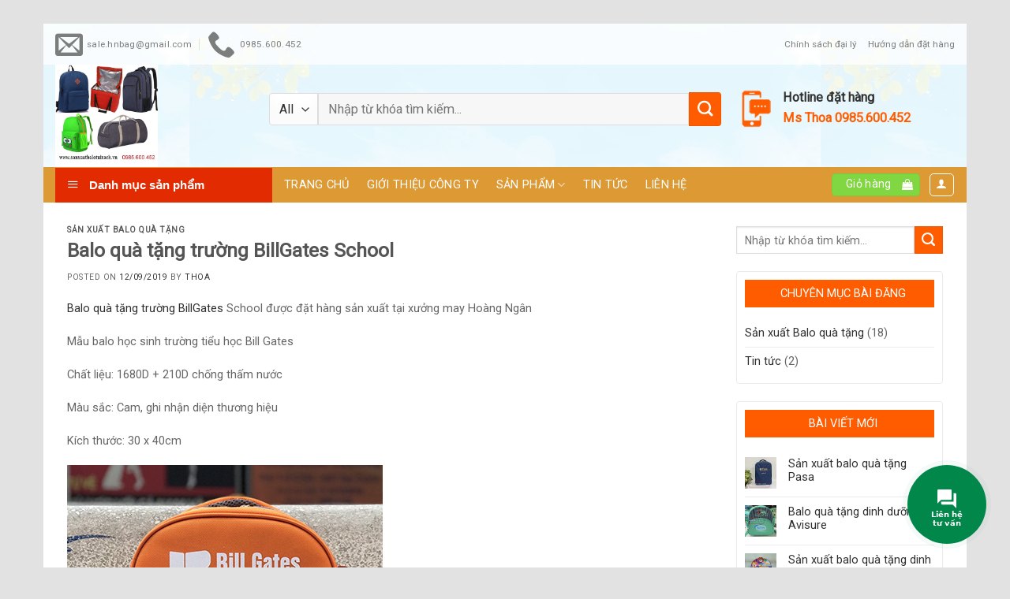

--- FILE ---
content_type: text/html; charset=UTF-8
request_url: http://sanxuatbalotuixach.vn/balo-qua-tang-truong-billgates-school/
body_size: 31203
content:
<!DOCTYPE html>
<!--[if IE 9 ]> <html lang="vi" class="ie9 loading-site no-js"> <![endif]-->
<!--[if IE 8 ]> <html lang="vi" class="ie8 loading-site no-js"> <![endif]-->
<!--[if (gte IE 9)|!(IE)]><!--><html lang="vi" class="loading-site no-js"> <!--<![endif]-->
<head>
	<meta charset="UTF-8"/>
	<meta name="viewport" content="width=device-width, initial-scale=1.0, maximum-scale=1.0, user-scalable=no"/>

	<link rel="profile" href="http://gmpg.org/xfn/11"/>
	<link rel="pingback" href="http://sanxuatbalotuixach.vn/xmlrpc.php"/>

	<script>(function(html){html.className=html.className.replace(/\bno-js\b/,'js')})(document.documentElement);</script>
<title>Balo quà tặng trường BillGates School- Sản xuất balo quà tặng</title>
<meta name='robots' content='max-image-preview:large'/>

<!-- This site is optimized with the Yoast SEO plugin v12.2 - https://yoast.com/wordpress/plugins/seo/ -->
<meta name="description" content="Balo quà tặng trường BillGates School 0987.499.592. Nhận đặt hàng sản xuất balo quà tặng giá rẻ tại Hà Nội, Bắc Ninh, Ninh Bình, Vĩnh Phúc..."/>
<meta name="robots" content="max-snippet:-1, max-image-preview:large, max-video-preview:-1"/>
<link rel="canonical" href="http://sanxuatbalotuixach.vn/balo-qua-tang-truong-billgates-school/"/>
<meta property="og:locale" content="vi_VN"/>
<meta property="og:type" content="article"/>
<meta property="og:title" content="Balo quà tặng trường BillGates School- Sản xuất balo quà tặng"/>
<meta property="og:description" content="Balo quà tặng trường BillGates School 0987.499.592. Nhận đặt hàng sản xuất balo quà tặng giá rẻ tại Hà Nội, Bắc Ninh, Ninh Bình, Vĩnh Phúc..."/>
<meta property="og:url" content="http://sanxuatbalotuixach.vn/balo-qua-tang-truong-billgates-school/"/>
<meta property="og:site_name" content="CÔNG TY SẢN XUẤT BALO TÚI XÁCH"/>
<meta property="article:author" content="https://www.facebook.com/SanXuatBaloTuidulichValikeo/"/>
<meta property="article:tag" content="Balo quà tặng trường BillGates School"/>
<meta property="article:tag" content="may balo quà tặng"/>
<meta property="article:tag" content="sản xuất balo học sinh"/>
<meta property="article:tag" content="sản xuất balo quà tặng"/>
<meta property="article:tag" content="xưởng sản xuất balo quà tặng"/>
<meta property="article:section" content="Sản xuất Balo quà tặng"/>
<meta property="article:published_time" content="2019-09-12T07:07:31+07:00"/>
<meta property="article:modified_time" content="2022-07-16T07:56:57+07:00"/>
<meta property="og:updated_time" content="2022-07-16T07:56:57+07:00"/>
<meta property="og:image" content="http://sanxuatbalotuixach.vn/wp-content/uploads/2019/09/ab996011e855280b7144-1.jpg"/>
<meta property="og:image:width" content="500"/>
<meta property="og:image:height" content="627"/>
<meta name="twitter:card" content="summary_large_image"/>
<meta name="twitter:description" content="Balo quà tặng trường BillGates School 0987.499.592. Nhận đặt hàng sản xuất balo quà tặng giá rẻ tại Hà Nội, Bắc Ninh, Ninh Bình, Vĩnh Phúc..."/>
<meta name="twitter:title" content="Balo quà tặng trường BillGates School- Sản xuất balo quà tặng"/>
<meta name="twitter:image" content="http://sanxuatbalotuixach.vn/wp-content/uploads/2019/09/ab996011e855280b7144-1.jpg"/>
<script type='application/ld+json' class='yoast-schema-graph yoast-schema-graph--main'>{"@context":"https://schema.org","@graph":[{"@type":["Person","Organization"],"@id":"http://sanxuatbalotuixach.vn/#/schema/person/9bd29d5952b8a101768844152c7decb1","name":"THOA","image":{"@type":"ImageObject","@id":"http://sanxuatbalotuixach.vn/#personlogo","url":"http://2.gravatar.com/avatar/8ed41862c3212b2809217d2c1ae519c9?s=96&d=mm&r=g","caption":"THOA"},"logo":{"@id":"http://sanxuatbalotuixach.vn/#personlogo"},"sameAs":["https://www.facebook.com/SanXuatBaloTuidulichValikeo/"]},{"@type":"WebSite","@id":"http://sanxuatbalotuixach.vn/#website","url":"http://sanxuatbalotuixach.vn/","name":"C\u00d4NG TY S\u1ea2N XU\u1ea4T BALO T\u00daI X\u00c1CH","publisher":{"@id":"http://sanxuatbalotuixach.vn/#/schema/person/9bd29d5952b8a101768844152c7decb1"},"potentialAction":{"@type":"SearchAction","target":"http://sanxuatbalotuixach.vn/?s={search_term_string}","query-input":"required name=search_term_string"}},{"@type":"ImageObject","@id":"http://sanxuatbalotuixach.vn/balo-qua-tang-truong-billgates-school/#primaryimage","url":"http://sanxuatbalotuixach.vn/wp-content/uploads/2019/09/ab996011e855280b7144-1.jpg","width":500,"height":627,"caption":"Balo qu\u00e0 t\u1eb7ng tr\u01b0\u1eddng BillGates School"},{"@type":"WebPage","@id":"http://sanxuatbalotuixach.vn/balo-qua-tang-truong-billgates-school/#webpage","url":"http://sanxuatbalotuixach.vn/balo-qua-tang-truong-billgates-school/","inLanguage":"vi","name":"Balo qu\u00e0 t\u1eb7ng tr\u01b0\u1eddng BillGates School- S\u1ea3n xu\u1ea5t balo qu\u00e0 t\u1eb7ng","isPartOf":{"@id":"http://sanxuatbalotuixach.vn/#website"},"primaryImageOfPage":{"@id":"http://sanxuatbalotuixach.vn/balo-qua-tang-truong-billgates-school/#primaryimage"},"datePublished":"2019-09-12T07:07:31+07:00","dateModified":"2022-07-16T07:56:57+07:00","description":"Balo qu\u00e0 t\u1eb7ng tr\u01b0\u1eddng BillGates School 0987.499.592. Nh\u1eadn \u0111\u1eb7t h\u00e0ng s\u1ea3n xu\u1ea5t balo qu\u00e0 t\u1eb7ng gi\u00e1 r\u1ebb t\u1ea1i H\u00e0 N\u1ed9i, B\u1eafc Ninh, Ninh B\u00ecnh, V\u0129nh Ph\u00fac...","breadcrumb":{"@id":"http://sanxuatbalotuixach.vn/balo-qua-tang-truong-billgates-school/#breadcrumb"}},{"@type":"BreadcrumbList","@id":"http://sanxuatbalotuixach.vn/balo-qua-tang-truong-billgates-school/#breadcrumb","itemListElement":[{"@type":"ListItem","position":1,"item":{"@type":"WebPage","@id":"http://sanxuatbalotuixach.vn/","url":"http://sanxuatbalotuixach.vn/","name":"Trang ch\u1ee7"}},{"@type":"ListItem","position":2,"item":{"@type":"WebPage","@id":"http://sanxuatbalotuixach.vn/balo-qua-tang-truong-billgates-school/","url":"http://sanxuatbalotuixach.vn/balo-qua-tang-truong-billgates-school/","name":"Balo qu\u00e0 t\u1eb7ng tr\u01b0\u1eddng BillGates School"}}]},{"@type":"Article","@id":"http://sanxuatbalotuixach.vn/balo-qua-tang-truong-billgates-school/#article","isPartOf":{"@id":"http://sanxuatbalotuixach.vn/balo-qua-tang-truong-billgates-school/#webpage"},"author":{"@id":"http://sanxuatbalotuixach.vn/#/schema/person/9bd29d5952b8a101768844152c7decb1"},"headline":"Balo qu\u00e0 t\u1eb7ng tr\u01b0\u1eddng BillGates School","datePublished":"2019-09-12T07:07:31+07:00","dateModified":"2022-07-16T07:56:57+07:00","commentCount":0,"mainEntityOfPage":{"@id":"http://sanxuatbalotuixach.vn/balo-qua-tang-truong-billgates-school/#webpage"},"publisher":{"@id":"http://sanxuatbalotuixach.vn/#/schema/person/9bd29d5952b8a101768844152c7decb1"},"image":{"@id":"http://sanxuatbalotuixach.vn/balo-qua-tang-truong-billgates-school/#primaryimage"},"keywords":"Balo qu\u00e0 t\u1eb7ng tr\u01b0\u1eddng BillGates School,may balo qu\u00e0 t\u1eb7ng,s\u1ea3n xu\u1ea5t balo h\u1ecdc sinh,s\u1ea3n xu\u1ea5t balo qu\u00e0 t\u1eb7ng,x\u01b0\u1edfng s\u1ea3n xu\u1ea5t balo qu\u00e0 t\u1eb7ng","articleSection":"S\u1ea3n xu\u1ea5t Balo qu\u00e0 t\u1eb7ng"}]}</script>
<!-- / Yoast SEO plugin. -->

<link rel='dns-prefetch' href='//s.w.org'/>
<link rel="alternate" type="application/rss+xml" title="Dòng thông tin CÔNG TY SẢN XUẤT BALO TÚI XÁCH &raquo;" href="http://sanxuatbalotuixach.vn/feed/"/>
<link rel="alternate" type="application/rss+xml" title="Dòng phản hồi CÔNG TY SẢN XUẤT BALO TÚI XÁCH &raquo;" href="http://sanxuatbalotuixach.vn/comments/feed/"/>
<link rel="alternate" type="application/rss+xml" title="CÔNG TY SẢN XUẤT BALO TÚI XÁCH &raquo; Balo quà tặng trường BillGates School Dòng phản hồi" href="http://sanxuatbalotuixach.vn/balo-qua-tang-truong-billgates-school/feed/"/>
<script type="text/javascript">window._wpemojiSettings={"baseUrl":"https:\/\/s.w.org\/images\/core\/emoji\/14.0.0\/72x72\/","ext":".png","svgUrl":"https:\/\/s.w.org\/images\/core\/emoji\/14.0.0\/svg\/","svgExt":".svg","source":{"concatemoji":"http:\/\/sanxuatbalotuixach.vn\/wp-includes\/js\/wp-emoji-release.min.js?ver=6.0.11"}};!function(e,a,t){var n,r,o,i=a.createElement("canvas"),p=i.getContext&&i.getContext("2d");function s(e,t){var a=String.fromCharCode,e=(p.clearRect(0,0,i.width,i.height),p.fillText(a.apply(this,e),0,0),i.toDataURL());return p.clearRect(0,0,i.width,i.height),p.fillText(a.apply(this,t),0,0),e===i.toDataURL()}function c(e){var t=a.createElement("script");t.src=e,t.defer=t.type="text/javascript",a.getElementsByTagName("head")[0].appendChild(t)}for(o=Array("flag","emoji"),t.supports={everything:!0,everythingExceptFlag:!0},r=0;r<o.length;r++)t.supports[o[r]]=function(e){if(!p||!p.fillText)return!1;switch(p.textBaseline="top",p.font="600 32px Arial",e){case"flag":return s([127987,65039,8205,9895,65039],[127987,65039,8203,9895,65039])?!1:!s([55356,56826,55356,56819],[55356,56826,8203,55356,56819])&&!s([55356,57332,56128,56423,56128,56418,56128,56421,56128,56430,56128,56423,56128,56447],[55356,57332,8203,56128,56423,8203,56128,56418,8203,56128,56421,8203,56128,56430,8203,56128,56423,8203,56128,56447]);case"emoji":return!s([129777,127995,8205,129778,127999],[129777,127995,8203,129778,127999])}return!1}(o[r]),t.supports.everything=t.supports.everything&&t.supports[o[r]],"flag"!==o[r]&&(t.supports.everythingExceptFlag=t.supports.everythingExceptFlag&&t.supports[o[r]]);t.supports.everythingExceptFlag=t.supports.everythingExceptFlag&&!t.supports.flag,t.DOMReady=!1,t.readyCallback=function(){t.DOMReady=!0},t.supports.everything||(n=function(){t.readyCallback()},a.addEventListener?(a.addEventListener("DOMContentLoaded",n,!1),e.addEventListener("load",n,!1)):(e.attachEvent("onload",n),a.attachEvent("onreadystatechange",function(){"complete"===a.readyState&&t.readyCallback()})),(e=t.source||{}).concatemoji?c(e.concatemoji):e.wpemoji&&e.twemoji&&(c(e.twemoji),c(e.wpemoji)))}(window,document,window._wpemojiSettings);</script>
<style type="text/css">img.wp-smiley,img.emoji{display:inline!important;border:none!important;box-shadow:none!important;height:1em!important;width:1em!important;margin:0 .07em!important;vertical-align:-.1em!important;background:none!important;padding:0!important}</style>
	<link rel='stylesheet' id='font-awesome-css' href='http://sanxuatbalotuixach.vn/wp-content/plugins/ot-flatsome-vertical-menu/libs/menu-icons/includes/library/icon-picker/css/types/A.font-awesome.min.css,qver=4.6.1.pagespeed.cf.bT2nD_ZGiK.css' type='text/css' media='all'/>
<style id='menu-icons-extra-css' media='all'>.menu-item i._mi,.menu-item img._mi{display:inline-block;vertical-align:middle}.menu-item i._mi{margin-top:-.265em;width:auto;height:auto;font-size:1.2em;line-height:1}.menu-item i._before,.rtl .menu-item i._after{margin-right:.25em}.menu-item i._after,.rtl .menu-item i._before{margin-left:.25em}.menu-item img._before,.rtl .menu-item img._after{margin-right:.5em}.menu-item img._after,.rtl .menu-item img._before{margin-left:.5em}.menu-item ._svg{width:1em}.rtl .menu-item i._before{margin-right:0}.rtl .menu-item i._after{margin-left:0}.visuallyhidden{border:0;clip:rect(0 0 0 0);height:1px;margin:-1px;overflow:hidden;padding:0;position:absolute;width:1px}.menu-item i.elusive{margin-top:-.3em}.dashicons-admin-site:before{content:"\f319"!important}.dashicons-welcome-view-site:before{content:"\f115"!important}</style>
<link rel='stylesheet' id='wp-block-library-css' href='http://sanxuatbalotuixach.vn/wp-includes/css/dist/block-library/A.style.min.css,qver=6.0.11.pagespeed.cf.Qbv5seeGl8.css' type='text/css' media='all'/>
<link rel='stylesheet' id='wc-block-style-css' href='http://sanxuatbalotuixach.vn/wp-content/plugins/woocommerce/assets/css/blocks/A.style.css,qver=3.6.7.pagespeed.cf.2SGClwFXNb.css' type='text/css' media='all'/>
<style id='global-styles-inline-css' type='text/css'>body{--wp--preset--color--black:#000;--wp--preset--color--cyan-bluish-gray:#abb8c3;--wp--preset--color--white:#fff;--wp--preset--color--pale-pink:#f78da7;--wp--preset--color--vivid-red:#cf2e2e;--wp--preset--color--luminous-vivid-orange:#ff6900;--wp--preset--color--luminous-vivid-amber:#fcb900;--wp--preset--color--light-green-cyan:#7bdcb5;--wp--preset--color--vivid-green-cyan:#00d084;--wp--preset--color--pale-cyan-blue:#8ed1fc;--wp--preset--color--vivid-cyan-blue:#0693e3;--wp--preset--color--vivid-purple:#9b51e0;--wp--preset--gradient--vivid-cyan-blue-to-vivid-purple:linear-gradient(135deg,rgba(6,147,227,1) 0%,#9b51e0 100%);--wp--preset--gradient--light-green-cyan-to-vivid-green-cyan:linear-gradient(135deg,#7adcb4 0%,#00d082 100%);--wp--preset--gradient--luminous-vivid-amber-to-luminous-vivid-orange:linear-gradient(135deg,rgba(252,185,0,1) 0%,rgba(255,105,0,1) 100%);--wp--preset--gradient--luminous-vivid-orange-to-vivid-red:linear-gradient(135deg,rgba(255,105,0,1) 0%,#cf2e2e 100%);--wp--preset--gradient--very-light-gray-to-cyan-bluish-gray:linear-gradient(135deg,#eee 0%,#a9b8c3 100%);--wp--preset--gradient--cool-to-warm-spectrum:linear-gradient(135deg,#4aeadc 0%,#9778d1 20%,#cf2aba 40%,#ee2c82 60%,#fb6962 80%,#fef84c 100%);--wp--preset--gradient--blush-light-purple:linear-gradient(135deg,#ffceec 0%,#9896f0 100%);--wp--preset--gradient--blush-bordeaux:linear-gradient(135deg,#fecda5 0%,#fe2d2d 50%,#6b003e 100%);--wp--preset--gradient--luminous-dusk:linear-gradient(135deg,#ffcb70 0%,#c751c0 50%,#4158d0 100%);--wp--preset--gradient--pale-ocean:linear-gradient(135deg,#fff5cb 0%,#b6e3d4 50%,#33a7b5 100%);--wp--preset--gradient--electric-grass:linear-gradient(135deg,#caf880 0%,#71ce7e 100%);--wp--preset--gradient--midnight:linear-gradient(135deg,#020381 0%,#2874fc 100%);--wp--preset--duotone--dark-grayscale:url(#wp-duotone-dark-grayscale);--wp--preset--duotone--grayscale:url(#wp-duotone-grayscale);--wp--preset--duotone--purple-yellow:url(#wp-duotone-purple-yellow);--wp--preset--duotone--blue-red:url(#wp-duotone-blue-red);--wp--preset--duotone--midnight:url(#wp-duotone-midnight);--wp--preset--duotone--magenta-yellow:url(#wp-duotone-magenta-yellow);--wp--preset--duotone--purple-green:url(#wp-duotone-purple-green);--wp--preset--duotone--blue-orange:url(#wp-duotone-blue-orange);--wp--preset--font-size--small:13px;--wp--preset--font-size--medium:20px;--wp--preset--font-size--large:36px;--wp--preset--font-size--x-large:42px}.has-black-color{color:var(--wp--preset--color--black)!important}.has-cyan-bluish-gray-color{color:var(--wp--preset--color--cyan-bluish-gray)!important}.has-white-color{color:var(--wp--preset--color--white)!important}.has-pale-pink-color{color:var(--wp--preset--color--pale-pink)!important}.has-vivid-red-color{color:var(--wp--preset--color--vivid-red)!important}.has-luminous-vivid-orange-color{color:var(--wp--preset--color--luminous-vivid-orange)!important}.has-luminous-vivid-amber-color{color:var(--wp--preset--color--luminous-vivid-amber)!important}.has-light-green-cyan-color{color:var(--wp--preset--color--light-green-cyan)!important}.has-vivid-green-cyan-color{color:var(--wp--preset--color--vivid-green-cyan)!important}.has-pale-cyan-blue-color{color:var(--wp--preset--color--pale-cyan-blue)!important}.has-vivid-cyan-blue-color{color:var(--wp--preset--color--vivid-cyan-blue)!important}.has-vivid-purple-color{color:var(--wp--preset--color--vivid-purple)!important}.has-black-background-color{background-color:var(--wp--preset--color--black)!important}.has-cyan-bluish-gray-background-color{background-color:var(--wp--preset--color--cyan-bluish-gray)!important}.has-white-background-color{background-color:var(--wp--preset--color--white)!important}.has-pale-pink-background-color{background-color:var(--wp--preset--color--pale-pink)!important}.has-vivid-red-background-color{background-color:var(--wp--preset--color--vivid-red)!important}.has-luminous-vivid-orange-background-color{background-color:var(--wp--preset--color--luminous-vivid-orange)!important}.has-luminous-vivid-amber-background-color{background-color:var(--wp--preset--color--luminous-vivid-amber)!important}.has-light-green-cyan-background-color{background-color:var(--wp--preset--color--light-green-cyan)!important}.has-vivid-green-cyan-background-color{background-color:var(--wp--preset--color--vivid-green-cyan)!important}.has-pale-cyan-blue-background-color{background-color:var(--wp--preset--color--pale-cyan-blue)!important}.has-vivid-cyan-blue-background-color{background-color:var(--wp--preset--color--vivid-cyan-blue)!important}.has-vivid-purple-background-color{background-color:var(--wp--preset--color--vivid-purple)!important}.has-black-border-color{border-color:var(--wp--preset--color--black)!important}.has-cyan-bluish-gray-border-color{border-color:var(--wp--preset--color--cyan-bluish-gray)!important}.has-white-border-color{border-color:var(--wp--preset--color--white)!important}.has-pale-pink-border-color{border-color:var(--wp--preset--color--pale-pink)!important}.has-vivid-red-border-color{border-color:var(--wp--preset--color--vivid-red)!important}.has-luminous-vivid-orange-border-color{border-color:var(--wp--preset--color--luminous-vivid-orange)!important}.has-luminous-vivid-amber-border-color{border-color:var(--wp--preset--color--luminous-vivid-amber)!important}.has-light-green-cyan-border-color{border-color:var(--wp--preset--color--light-green-cyan)!important}.has-vivid-green-cyan-border-color{border-color:var(--wp--preset--color--vivid-green-cyan)!important}.has-pale-cyan-blue-border-color{border-color:var(--wp--preset--color--pale-cyan-blue)!important}.has-vivid-cyan-blue-border-color{border-color:var(--wp--preset--color--vivid-cyan-blue)!important}.has-vivid-purple-border-color{border-color:var(--wp--preset--color--vivid-purple)!important}.has-vivid-cyan-blue-to-vivid-purple-gradient-background{background:var(--wp--preset--gradient--vivid-cyan-blue-to-vivid-purple)!important}.has-light-green-cyan-to-vivid-green-cyan-gradient-background{background:var(--wp--preset--gradient--light-green-cyan-to-vivid-green-cyan)!important}.has-luminous-vivid-amber-to-luminous-vivid-orange-gradient-background{background:var(--wp--preset--gradient--luminous-vivid-amber-to-luminous-vivid-orange)!important}.has-luminous-vivid-orange-to-vivid-red-gradient-background{background:var(--wp--preset--gradient--luminous-vivid-orange-to-vivid-red)!important}.has-very-light-gray-to-cyan-bluish-gray-gradient-background{background:var(--wp--preset--gradient--very-light-gray-to-cyan-bluish-gray)!important}.has-cool-to-warm-spectrum-gradient-background{background:var(--wp--preset--gradient--cool-to-warm-spectrum)!important}.has-blush-light-purple-gradient-background{background:var(--wp--preset--gradient--blush-light-purple)!important}.has-blush-bordeaux-gradient-background{background:var(--wp--preset--gradient--blush-bordeaux)!important}.has-luminous-dusk-gradient-background{background:var(--wp--preset--gradient--luminous-dusk)!important}.has-pale-ocean-gradient-background{background:var(--wp--preset--gradient--pale-ocean)!important}.has-electric-grass-gradient-background{background:var(--wp--preset--gradient--electric-grass)!important}.has-midnight-gradient-background{background:var(--wp--preset--gradient--midnight)!important}.has-small-font-size{font-size:var(--wp--preset--font-size--small)!important}.has-medium-font-size{font-size:var(--wp--preset--font-size--medium)!important}.has-large-font-size{font-size:var(--wp--preset--font-size--large)!important}.has-x-large-font-size{font-size:var(--wp--preset--font-size--x-large)!important}</style>
<style id='contact-form-7-css' media='all'>div.wpcf7{margin:0;padding:0}div.wpcf7 .screen-reader-response{position:absolute;overflow:hidden;clip:rect(1px,1px,1px,1px);height:1px;width:1px;margin:0;padding:0;border:0}div.wpcf7-response-output{margin:2em .5em 1em;padding:.2em 1em;border:2px solid red}div.wpcf7-mail-sent-ok{border:2px solid #398f14}div.wpcf7-mail-sent-ng,div.wpcf7-aborted{border:2px solid red}div.wpcf7-spam-blocked{border:2px solid #ffa500}div.wpcf7-validation-errors,div.wpcf7-acceptance-missing{border:2px solid #f7e700}.wpcf7-form-control-wrap{position:relative}span.wpcf7-not-valid-tip{color:red;font-size:1em;font-weight:normal;display:block}.use-floating-validation-tip span.wpcf7-not-valid-tip{position:absolute;top:20%;left:20%;z-index:100;border:1px solid red;background:#fff;padding:.2em .8em}span.wpcf7-list-item{display:inline-block;margin:0 0 0 1em}span.wpcf7-list-item-label::before,span.wpcf7-list-item-label::after{content:" "}.wpcf7-display-none{display:none}div.wpcf7 .ajax-loader{visibility:hidden;display:inline-block;background-image:url(/wp-content/plugins/contact-form-7/images/ajax-loader.gif.pagespeed.ce.r5YrN3eaRD.gif);width:16px;height:16px;border:none;padding:0;margin:0 0 0 4px;vertical-align:middle}div.wpcf7 .ajax-loader.is-active{visibility:visible}div.wpcf7 div.ajax-error{display:none}div.wpcf7 .placeheld{color:#888}div.wpcf7 input[type="file"]{cursor:pointer}div.wpcf7 input[type="file"]:disabled{cursor:default}div.wpcf7 .wpcf7-submit:disabled{cursor:not-allowed}</style>
<link rel='stylesheet' id='ot-vertical-menu-css' href='http://sanxuatbalotuixach.vn/wp-content/plugins/ot-flatsome-vertical-menu/assets/css/A.ot-vertical-menu.css,qver=1.1.0.pagespeed.cf.NhICpo-LIJ.css' type='text/css' media='all'/>
<style id='woocommerce-inline-inline-css' type='text/css'>.woocommerce form .form-row .required{visibility:visible}</style>
<link rel='stylesheet' id='flatsome-main-css' href='http://sanxuatbalotuixach.vn/wp-content/themes/flatsome/assets/css/A.flatsome.css,qver=3.7.1.pagespeed.cf.gEGfYEYPOo.css' type='text/css' media='all'/>
<link rel='stylesheet' id='flatsome-shop-css' href='http://sanxuatbalotuixach.vn/wp-content/themes/flatsome/assets/css/A.flatsome-shop.css,qver=3.7.1.pagespeed.cf.UNmMvzHi5f.css' type='text/css' media='all'/>
<style id='flatsome-style-css' media='all'>.element{position:relative}.element:before{content:"\f000";font-family:FontAwesome;font-style:normal;font-weight:normal;text-decoration:inherit;color:#000;font-size:18px;padding-right:.5em;position:absolute;top:10px;left:0}</style>
<link rel='stylesheet' id='jquery.contactus.css-css' href='http://sanxuatbalotuixach.vn/wp-content/plugins/ar-contactus/res/css/A.jquery.contactus.min.css,qver=1.5.1.pagespeed.cf.vzRlSPb2ci.css' type='text/css' media='all'/>
<script type='text/javascript' src='http://sanxuatbalotuixach.vn/wp-includes/js/jquery/jquery.min.js,qver=3.6.0.pagespeed.jm.izqK4d2SK0.js' id='jquery-core-js'></script>
<script type='text/javascript' src='http://sanxuatbalotuixach.vn/wp-includes/js/jquery/jquery-migrate.min.js,qver=3.3.2.pagespeed.jm.Ws-UgblvVg.js' id='jquery-migrate-js'></script>
<script type='text/javascript' id='jquery.contactus.scripts-js'>//<![CDATA[
function arCuGetCookie(cookieName){if(document.cookie.length>0){c_start=document.cookie.indexOf(cookieName+"=");if(c_start!=-1){c_start=c_start+cookieName.length+1;c_end=document.cookie.indexOf(";",c_start);if(c_end==-1){c_end=document.cookie.length;}return unescape(document.cookie.substring(c_start,c_end));}}return 0;};function arCuCreateCookie(name,value,days){var expires;if(days){var date=new Date();date.setTime(date.getTime()+(days*24*60*60*1000));expires="; expires="+date.toGMTString();}else{expires="";}document.cookie=name+"="+value+expires+"; path=/";};function arCuShowMessage(index){if(arCuPromptClosed){return false;}if(typeof arCuMessages[index]!=='undefined'){jQuery('#arcontactus').contactUs('showPromptTyping');_arCuTimeOut=setTimeout(function(){if(arCuPromptClosed){return false;}jQuery('#arcontactus').contactUs('showPrompt',{content:arCuMessages[index]});index++;_arCuTimeOut=setTimeout(function(){if(arCuPromptClosed){return false;}arCuShowMessage(index);},arCuMessageTime);},arCuTypingTime);}else{if(arCuCloseLastMessage){jQuery('#arcontactus').contactUs('hidePrompt');}if(arCuLoop){arCuShowMessage(0);}}};function arCuShowMessages(){setTimeout(function(){clearTimeout(_arCuTimeOut);arCuShowMessage(0);},arCuDelayFirst);}
//]]></script>
<link rel="https://api.w.org/" href="http://sanxuatbalotuixach.vn/wp-json/"/><link rel="alternate" type="application/json" href="http://sanxuatbalotuixach.vn/wp-json/wp/v2/posts/1726"/><link rel="EditURI" type="application/rsd+xml" title="RSD" href="http://sanxuatbalotuixach.vn/xmlrpc.php?rsd"/>
<link rel="wlwmanifest" type="application/wlwmanifest+xml" href="http://sanxuatbalotuixach.vn/wp-includes/wlwmanifest.xml"/> 
<meta name="generator" content="WordPress 6.0.11"/>
<meta name="generator" content="WooCommerce 3.6.7"/>
<link rel='shortlink' href='http://sanxuatbalotuixach.vn/?p=1726'/>
<link rel="alternate" type="application/json+oembed" href="http://sanxuatbalotuixach.vn/wp-json/oembed/1.0/embed?url=http%3A%2F%2Fsanxuatbalotuixach.vn%2Fbalo-qua-tang-truong-billgates-school%2F"/>
<link rel="alternate" type="text/xml+oembed" href="http://sanxuatbalotuixach.vn/wp-json/oembed/1.0/embed?url=http%3A%2F%2Fsanxuatbalotuixach.vn%2Fbalo-qua-tang-truong-billgates-school%2F&#038;format=xml"/>
<script type="text/javascript">(function(url){if(/(?:Chrome\/26\.0\.1410\.63 Safari\/537\.31|WordfenceTestMonBot)/.test(navigator.userAgent)){return;}var addEvent=function(evt,handler){if(window.addEventListener){document.addEventListener(evt,handler,false);}else if(window.attachEvent){document.attachEvent('on'+evt,handler);}};var removeEvent=function(evt,handler){if(window.removeEventListener){document.removeEventListener(evt,handler,false);}else if(window.detachEvent){document.detachEvent('on'+evt,handler);}};var evts='contextmenu dblclick drag dragend dragenter dragleave dragover dragstart drop keydown keypress keyup mousedown mousemove mouseout mouseover mouseup mousewheel scroll'.split(' ');var logHuman=function(){if(window.wfLogHumanRan){return;}window.wfLogHumanRan=true;var wfscr=document.createElement('script');wfscr.type='text/javascript';wfscr.async=true;wfscr.src=url+'&r='+Math.random();(document.getElementsByTagName('head')[0]||document.getElementsByTagName('body')[0]).appendChild(wfscr);for(var i=0;i<evts.length;i++){removeEvent(evts[i],logHuman);}};for(var i=0;i<evts.length;i++){addEvent(evts[i],logHuman);}})('//sanxuatbalotuixach.vn/?wordfence_lh=1&hid=91C9340694788725DE58290947CCEAA3');</script><style>.bg{opacity:0;transition:opacity 1s;-webkit-transition:opacity 1s}.bg-loaded{opacity:1}</style><!--[if IE]><link rel="stylesheet" type="text/css" href="http://sanxuatbalotuixach.vn/wp-content/themes/flatsome/assets/css/ie-fallback.css"><script src="//cdnjs.cloudflare.com/ajax/libs/html5shiv/3.6.1/html5shiv.js"></script><script>var head = document.getElementsByTagName('head')[0],style = document.createElement('style');style.type = 'text/css';style.styleSheet.cssText = ':before,:after{content:none !important';head.appendChild(style);setTimeout(function(){head.removeChild(style);}, 0);</script><script src="http://sanxuatbalotuixach.vn/wp-content/themes/flatsome/assets/libs/ie-flexibility.js"></script><![endif]-->    <script type="text/javascript">WebFontConfig={google:{families:["Roboto:regular,regular","Roboto:regular,500italic","Roboto:regular,regular","Dancing+Script",]}};(function(){var wf=document.createElement('script');wf.src='https://ajax.googleapis.com/ajax/libs/webfont/1/webfont.js';wf.type='text/javascript';wf.async='true';var s=document.getElementsByTagName('script')[0];s.parentNode.insertBefore(wf,s);})();</script>
  <style>.product-gallery img.lazy-load, .product-small img.lazy-load, .product-small img[data-lazy-srcset]:not(.lazyloaded){padding-top:100%}</style>	<noscript><style>.woocommerce-product-gallery{opacity:1!important}</style></noscript>
	<link rel="icon" href="http://sanxuatbalotuixach.vn/wp-content/uploads/2021/08/cropped-Untitled-1-32x32.jpg.pagespeed.ce.MBjmz6GJWY.jpg" sizes="32x32"/>
<link rel="icon" href="http://sanxuatbalotuixach.vn/wp-content/uploads/2021/08/cropped-Untitled-1-192x192.jpg.pagespeed.ce.0bwzta9QCv.jpg" sizes="192x192"/>
<link rel="apple-touch-icon" href="http://sanxuatbalotuixach.vn/wp-content/uploads/2021/08/cropped-Untitled-1-180x180.jpg.pagespeed.ce.k_kg2JT_J-.jpg"/>
<meta name="msapplication-TileImage" content="http://sanxuatbalotuixach.vn/wp-content/uploads/2021/08/cropped-Untitled-1-270x270.jpg"/>
<style id="custom-css" type="text/css">:root{--primary-color:#81d742}html{background-color:#e3e2e2!important}.full-width .ubermenu-nav,.container,.row{max-width:1250px}.row.row-collapse{max-width:1220px}.row.row-small{max-width:1242.5px}.row.row-large{max-width:1280px}.header-main{height:130px}#logo img{max-height:130px}#logo{width:241px}.header-bottom{min-height:37px}.header-top{min-height:40px}.transparent .header-main{height:30px}.transparent #logo img{max-height:30px}.has-transparent+.page-title:first-of-type,.has-transparent+#main>.page-title,.has-transparent+#main>div>.page-title,.has-transparent+#main .page-header-wrapper:first-of-type .page-title{padding-top:110px}.header.show-on-scroll,.stuck .header-main{height:45px!important}.stuck #logo img{max-height:45px!important}.search-form{width:100%}.header-bg-color,.header-wrapper{background-color:rgba(255,255,255,.9)}.header-bg-image{background-image:url(http://sanxuatbalotuixach.vn/wp-content/uploads/2021/08/photoshop-nen-phong-canh-thien-nhien-doi-co-va-bau-troi-trong-xanh-2076.jpg.pagespeed.ce.833s0_qbX-.jpg)}.header-bg-image{background-repeat:repeat-x}.header-bottom{background-color:#d93}.header-main .nav>li>a{line-height:21px}.header-wrapper:not(.stuck) .header-main .header-nav{margin-top:-17px}.stuck .header-main .nav>li>a{line-height:50px}.header-bottom-nav>li>a{line-height:25px}@media (max-width:549px){.header-main{height:70px}#logo img{max-height:70px}}.nav-dropdown-has-arrow li.has-dropdown:before{border-bottom-color:#77d633}.nav .nav-dropdown{border-color:#77d633}.nav-dropdown{border-radius:5px}.nav-dropdown{font-size:110%}.nav-dropdown-has-arrow li.has-dropdown:after{border-bottom-color:#fff}.nav .nav-dropdown{background-color:#fff}.header-top{background-color:rgba(255,255,255,.73)!important}.accordion-title.active,.has-icon-bg .icon .icon-inner,.logo a,.primary.is-underline,.primary.is-link,.badge-outline .badge-inner,.nav-outline>li.active>a,.nav-outline>li.active>a,.cart-icon strong,[data-color="primary"],.is-outline.primary{color:#81d742}[data-text-color="primary"]{color:#81d742!important}[data-text-bg="primary"]{background-color:#81d742}.scroll-to-bullets a,.featured-title, .label-new.menu-item > a:after, .nav-pagination > li > .current,.nav-pagination > li > span:hover,.nav-pagination > li > a:hover,.has-hover:hover .badge-outline .badge-inner,button[type="submit"], .button.wc-forward:not(.checkout):not(.checkout-button), .button.submit-button, .button.primary:not(.is-outline),.featured-table .title,.is-outline:hover, .has-icon:hover .icon-label,.nav-dropdown-bold .nav-column li > a:hover, .nav-dropdown.nav-dropdown-bold > li > a:hover, .nav-dropdown-bold.dark .nav-column li > a:hover, .nav-dropdown.nav-dropdown-bold.dark > li > a:hover, .is-outline:hover, .tagcloud a:hover,.grid-tools a, input[type='submit']:not(.is-form), .box-badge:hover .box-text, input.button.alt,.nav-box > li > a:hover,.nav-box > li.active > a,.nav-pills > li.active > a ,.current-dropdown .cart-icon strong, .cart-icon:hover strong, .nav-line-bottom > li > a:before, .nav-line-grow > li > a:before, .nav-line > li > a:before,.banner, .header-top, .slider-nav-circle .flickity-prev-next-button:hover svg, .slider-nav-circle .flickity-prev-next-button:hover .arrow, .primary.is-outline:hover, .button.primary:not(.is-outline), input[type='submit'].primary, input[type='submit'].primary, input[type='reset'].button, input[type='button'].primary, .badge-inner{background-color:#81d742}.nav-vertical.nav-tabs>li.active>a,.scroll-to-bullets a.active,.nav-pagination>li>.current,.nav-pagination>li>span:hover,.nav-pagination>li>a:hover,.has-hover:hover .badge-outline .badge-inner,.accordion-title.active,.featured-table,.is-outline:hover,.tagcloud a:hover,blockquote,.has-border,.cart-icon strong:after,.cart-icon strong,.blockUI:before,.processing:before,.loading-spin,.slider-nav-circle .flickity-prev-next-button:hover svg,.slider-nav-circle .flickity-prev-next-button:hover .arrow,.primary.is-outline:hover{border-color:#81d742}.nav-tabs>li.active>a{border-top-color:#81d742}.widget_shopping_cart_content .blockUI.blockOverlay:before{border-left-color:#81d742}.woocommerce-checkout-review-order .blockUI.blockOverlay:before{border-left-color:#81d742}.slider .flickity-prev-next-button:hover svg,.slider .flickity-prev-next-button:hover .arrow{fill:#81d742}[data-icon-label]:after, .secondary.is-underline:hover,.secondary.is-outline:hover,.icon-label,.button.secondary:not(.is-outline),.button.alt:not(.is-outline), .badge-inner.on-sale, .button.checkout, .single_add_to_cart_button{background-color:#ff5c00}[data-text-bg="secondary"]{background-color:#ff5c00}.secondary.is-underline,.secondary.is-link,.secondary.is-outline,.stars a.active,.star-rating:before,.woocommerce-page .star-rating:before,.star-rating span:before,.color-secondary{color:#ff5c00}[data-text-color="secondary"]{color:#ff5c00!important}.secondary.is-outline:hover{border-color:#ff5c00}body{font-size:91%}@media screen and (max-width:549px){body{font-size:90%}}body{font-family:"Roboto",sans-serif}body{font-weight:500}body{color:#656565}.nav>li>a{font-family:"Roboto",sans-serif}.nav>li>a{font-weight:0}h1,h2,h3,h4,h5,h6,.heading-font,.off-canvas-center .nav-sidebar.nav-vertical>li>a{font-family:"Roboto",sans-serif}h1,h2,h3,h4,h5,h6,.heading-font,.banner h1,.banner h2{font-weight:0}.alt-font{font-family:"Dancing Script",sans-serif}.header:not(.transparent) .header-nav.nav > li > a {color:#212121}.header:not(.transparent) .header-nav.nav > li > a:hover,.header:not(.transparent) .header-nav.nav > li.active > a,.header:not(.transparent) .header-nav.nav > li.current > a,.header:not(.transparent) .header-nav.nav > li > a.active,.header:not(.transparent) .header-nav.nav > li > a.current{color:rgba(255,255,255,.9)}.header-nav.nav-line-bottom>li>a:before,.header-nav.nav-line-grow>li>a:before,.header-nav.nav-line>li>a:before,.header-nav.nav-box>li>a:hover,.header-nav.nav-box>li.active>a,.header-nav.nav-pills>li>a:hover,.header-nav.nav-pills>li.active>a{color:#fff!important;background-color:rgba(255,255,255,.9)}.header:not(.transparent) .header-bottom-nav.nav > li > a{color:#fff}a{color:#303030}a:hover{color:red}.tagcloud a:hover{border-color:red;background-color:red}.products.has-equal-box-heights .box-image{padding-top:100%}@media screen and (min-width:550px){.products .box-vertical .box-image{min-width:300px!important;width:300px!important}}.header-main .social-icons,.header-main .cart-icon strong,.header-main .menu-title,.header-main .header-button > .button.is-outline,.header-main .nav > li > a > i:not(.icon-angle-down){color:#eae6d7!important}.header-main .header-button>.button.is-outline,.header-main .cart-icon strong:after,.header-main .cart-icon strong{border-color:#eae6d7!important}.header-main .header-button > .button:not(.is-outline){background-color:#eae6d7!important}.header-main .current-dropdown .cart-icon strong,.header-main .header-button>.button:hover,.header-main .header-button>.button:hover i,.header-main .header-button>.button:hover span{color:#fff!important}.header-main .menu-title:hover,.header-main .social-icons a:hover,.header-main .header-button > .button.is-outline:hover,.header-main .nav > li > a:hover > i:not(.icon-angle-down){color:#eae6d7!important}.header-main .current-dropdown .cart-icon strong,.header-main .header-button>.button:hover{background-color:#eae6d7!important}.header-main .current-dropdown .cart-icon strong:after,.header-main .current-dropdown .cart-icon strong,.header-main .header-button>.button:hover{border-color:#eae6d7!important}.absolute-footer,html{background-color:#1e73be}#header-contact li a{text-transform:none}.header-nav.nav>li>a{font-weight:500}#mega-menu-wrap{background:#e22b00}#wide-nav>.flex-row>.flex-left{max-width:275px}#mega_menu>li>a:hover{color:#ff5c00}#mega_menu>li>a{color:#272727;padding:9.8px 15px}#mega_menu li a span{font-weight:500}.box-blog-post .is-divider{display:none}.slider-section .cot3 .post-item{padding-left:5px;padding-bottom:6px;padding-top:6px;border-bottom:1px dashed #ececec}.slider-section .cot3 .post-item .box-text{padding-left:13px;padding-right:0;padding-bottom:13px;padding-top:0}.slider-section .cot3 .post-item .box-text .post-title{color:#4c4c4c}.slider-section .cot3 .post-item .box-text .post-title:hover{color:#ff5c00}.slider-section .cot3 .post-item .box-text .post-meta{color:#9a9a9a}.header-nav .button span{font-size:14px;font-weight:normal;text-transform:none;padding:0 10px}.header-nav .cart-item{margin-right:7px}.header-nav .account-item{margin-left:3px}.search-block input[type="search"]{background-color:#f7f7f7;box-shadow:none}.search-block select{border-top-left-radius:4px;border-bottom-left-radius:4px}.search-block .button.secondary:not(.is-outline){border-top-right-radius:4px;border-bottom-right-radius:4px;height:43px}b,strong{font-weight:500}.slider-section .col{padding-bottom:0}.slider-section .row{padding-bottom:0}.row-banner{margin-top:0!important;margin-bottom:0!important}.nav-dropdown-default{padding:0}.nav-dropdown{border:1px solid #ddd}.nav-dropdown-has-arrow li.has-dropdown:before{border-width:10px;margin-left:-10px}.demo_store{background-color:#65bf37}.product-small{background:#fff;border-radius:3px;padding:10px;border:1px solid #e6e6e6}.product-small:hover{border:1px solid #ff5c00}.product-small .product-title{margin-bottom:10px}.product-small .product-title a{line-height:20px}.product-small .product-title a:hover{color:#ff5c00}.badge-container{margin:15px}.badge-inner.on-sale{border-radius:39px;font-weight:normal}.product-small .box-text{padding-bottom:5px}.product-small .box-text .price-wrapper .price del span{font-size:14px;color:gray}.product-small .box-text .price-wrapper .price ins span,.product-small .box-text .price-wrapper .price span{font-size:18px;color:#ff5c00;font-weight:normal}.danh-muc-sp .section-title-container{margin-bottom:0;padding-bottom:0}.section-title-container{margin-bottom:10px}.slider-nav-circle .flickity-prev-next-button svg,.slider-nav-circle .flickity-prev-next-button .arrow{background:#fff;box-shadow:2px 5px 8px #d0d0d0;border:0;color:#ff5c00}.sp-ban-chay .slider-nav-push:not(.slider-nav-reveal) .flickity-prev-next-button {margin-top:-3%}.slider-nav-outside .flickity-prev-next-button.previous{right:102%}.slider-nav-outside .flickity-prev-next-button.next{left:102%}.section-title-center span{font-size:20px}.sp-ban-chay .col{padding-bottom:0}.nav .widget_shopping_cart p{padding:10px}.danh-muc-sp .cot1 .col-inner{background:#fff;border-radius:3px;border:1px solid #e6e6e6;padding:10px}.section-title-normal span{font-size:17px;margin-right:0;color:#fff!important;border-bottom:0;padding-bottom:0;text-align:center}.section-title-normal{display:block;text-align:center;background:#ff5c00;border-bottom:0;padding:5px}.danh-muc-sp .sidebar-wrapper .widget_nav_menu ul li{list-style:square;margin-left:20px}.danh-muc-sp .sidebar-wrapper .widget_nav_menu{margin-left:0;color:#ff5c00}.danh-muc-sp .sidebar-wrapper .widget_nav_menu ul li a:hover{color:#ff5c00}.danh-muc-sp .sidebar-wrapper{margin-bottom:4px}.danh-muc-sp .large-12{padding-bottom:0}.tin-tuc .cot1 .post-item{padding-bottom:0}.tin-tuc .cot1 .post-item .post-title{font-size:14px;color:#000}.tin-tuc .cot1 .post-item .post-title:hover{color:#ff5c00}.tin-tuc .cot1 .col-inner,.tin-tuc .cot2 .col-inner{border:1px solid #e6e6e6}.tin-tuc .cot1 .col-inner .col-inner,.tin-tuc .cot2 .col-inner .col-inner{border:0}.tin-tuc .cot1 .col-inner .large-columns-3,.tin-tuc .cot2 .col-inner .large-columns-1{margin-left:0;margin-right:0}.tin-tuc .cot2 .post-item{padding-bottom:0}.tin-tuc .cot2 .post-item .post-title{font-size:14px;color:#000}.tin-tuc .cot2 .post-item .post-title:hover{color:#ff5c00}.tin-tuc .cot2 .post-item .box-text{padding-bottom:14px}.button{font-weight:normal}.footer-section .section-title-normal{background:none;text-align:left;margin-bottom:0}.footer-section a{color:#ff5c00}.category-page-row .term-description{background:#fbfbfb;padding:10px;border-radius:4px;border:1px solid #eaeaea;margin-bottom:20px}.category-page-row .product-small{border:0}.category-page-row .product-small .product-small{border:1px solid #eaeaea}.category-page-row .product-small .product-small:hover{border:1px solid #ff5c00}.breadcrumbs{text-transform:none;font-weight:normal}.widget_product_categories,.widget_price_filter,.widget_products,.flatsome_recent_posts,.widget_categories{border:1px solid #eaeaea;padding:10px;border-radius:4px}.widget .current-cat>a{color:#ff5c00;font-weight:500}.widget_products span.amount{white-space:nowrap;color:#ff5c00;font-weight:normal}.widget_products del span{font-size:14px;color:gray!important}span.widget-title{font-size:1em;font-weight:600;display:block;background:#ff5c00;line-height:35px;padding-left:10px;letter-spacing:0;text-align:center;color:#fff;font-weight:500;margin-bottom:15px}.widget .is-divider{display:none}.product-main #product-sidebar{padding-right:0;border-right:0}.is-divider{display:none}.product-main .product-title{font-weight:normal}.product-main span.amount{font-weight:500;color:#ff5c00}.product-main .product-short-description{font-size:14px;color:gray}.product-main .product-main #product-sidebar{padding-right:0;border-right:0}.is-divider{display:none}.product-main .product-title{font-weight:normal}.product-main span.amount{font-weight:500;color:#ff5c00}.product-main .product-short-description{font-size:14px;color:gray}.single_add_to_cart_button{border-radius:4px}.product-footer .product-tabs{font-size:18px;background:#f5f5f5}.product-main .product-footer .product-tabs li.active>a{background:#ff5c00;padding-left:10px;padding-right:10px;color:#fff;font-weight:500}.product-main .product-footer .product-tabs li a{font-weight:normal}.product-footer .pt-half{letter-spacing:0;color:#ff5c00}.related-products-wrapper .product-small{border:0}.related-products-wrapper .product-small .product-small{border:1px solid #eaeaea}.related-products-wrapper .product-small .product-small:hover{border:1px solid #ff5c00}.blog-archive .post-sidebar,.blog-single .post-sidebar{padding-left:0}.blog-archive .taxonomy-description{text-align:left;background:#f7f7f7;padding:10px;border-radius:4px}.blog-archive .page-title{text-align:left;text-transform:none;font-weight:500;color:red;letter-spacing:0;margin-bottom:20px}.blog-single .entry-content{padding-top:0}.blog-single footer.entry-meta{font-size:14px}.header-nav .button span,.icon-shopping-bag:before{color:#fff}.nav-dropdown>li.nav-dropdown-col{display:block}.nav-dropdown{border:1px solid #ddd;padding:0}.nav-dropdown .nav-dropdown-col>a,.nav-dropdown li a{font-weight:normal!important;text-transform:none!important;font-size:15px;font-weight:500}.nav-dropdown .nav-dropdown-col>ul li:hover{background:#db0000}.nav-dropdown-default>li:hover>a,.nav-dropdown .nav-dropdown-col>ul li:hover>a{color:#fff}.nav-dropdown-default>li:hover{background:#fbae3c}.nav-dropdown-default>li>a{border-bottom:0!important}.nav-dropdown-has-arrow li.has-dropdown:before{border-width:10px;margin-left:-10px}.nav-dropdown .nav-dropdown-col>ul{border:1px solid #d2d2d2;margin-top:-40px;box-shadow:2px 2px 5px #828282;display:none;position:absolute;left:100%;z-index:9;background:#fff;min-width:240px}.nav-dropdown>li.nav-dropdown-col{width:100%;border-right:0}.nav-dropdown .nav-dropdown-col>ul li a{padding:10px;text-transform:none;color:#000}.header-nav li.nav-dropdown-col:hover>ul{display:block!important}@media (max-width:849px){.widget ul.menu>li.has-child:hover>.sub-menu{display:block}.widget ul.menu ul.sub-menu{display:none;position:absolute;width:100%;left:99%;min-height:180px;z-index:999;border:1px solid #c00!important;background:#fff}.widget .toggle{transform:rotate(-90deg)}}@media (max-width:549px){.slider-section .cot3,.row-banner,.danh-muc-sp .cot1 .col-inner img{display:none}.slider-nav-outside .flickity-prev-next-button.next{left:auto}.tin-tuc .cot1 .post-item,.tin-tuc .cot2 .post-item{flex-basis:50%;max-width:50%}}.label-new.menu-item>a:after{content:"New"}.label-hot.menu-item>a:after{content:"Hot"}.label-sale.menu-item>a:after{content:"Sale"}.label-popular.menu-item>a:after{content:"Popular"}</style><style id="infinite-scroll-css" type="text/css">.page-load-status,.archive .woocommerce-pagination{display:none}</style></head>

<body class="post-template-default single single-post postid-1726 single-format-standard woocommerce-no-js framed lightbox lazy-icons nav-dropdown-has-arrow">


<a class="skip-link screen-reader-text" href="#main">Skip to content</a>

<div id="wrapper">


<header id="header" class="header has-sticky sticky-jump">
   <div class="header-wrapper">
	<div id="top-bar" class="header-top hide-for-sticky">
    <div class="flex-row container">
      <div class="flex-col hide-for-medium flex-left">
          <ul class="nav nav-left medium-nav-center nav-small  nav-line">
              <li class="header-contact-wrapper">
		<ul id="header-contact" class="nav nav-divided nav-uppercase header-contact">
		
						<li class="">
			  <a href="mailto:sales.hnbag@gmail.com" class="tooltip" title="sales.hnbag@gmail.com">
				  <i class="icon-envelop" style="font-size:35px;"></i>			       <span>
			       	sale.hnbag@gmail.com			       </span>
			  </a>
			</li>
					
			
						<li class="">
			  <a href="tel:0985.600.452" class="tooltip" title="0985.600.452">
			     <i class="icon-phone" style="font-size:35px;"></i>			      <span>0985.600.452</span>
			  </a>
			</li>
				</ul>
</li>          </ul>
      </div><!-- flex-col left -->

      <div class="flex-col hide-for-medium flex-center">
          <ul class="nav nav-center nav-small  nav-line">
                        </ul>
      </div><!-- center -->

      <div class="flex-col hide-for-medium flex-right">
         <ul class="nav top-bar-nav nav-right nav-small  nav-line">
              <li id="menu-item-37" class="menu-item menu-item-type-post_type menu-item-object-page  menu-item-37"><a href="http://sanxuatbalotuixach.vn/chinh-sach-dai-ly/" class="nav-top-link">Chính sách đại lý</a></li>
<li id="menu-item-38" class="menu-item menu-item-type-post_type menu-item-object-page  menu-item-38"><a href="http://sanxuatbalotuixach.vn/huong-dan-dat-hang/" class="nav-top-link">Hướng dẫn đặt hàng</a></li>
          </ul>
      </div><!-- .flex-col right -->

            <div class="flex-col show-for-medium flex-grow">
          <ul class="nav nav-center nav-small mobile-nav  nav-line">
                        </ul>
      </div>
      
    </div><!-- .flex-row -->
</div><!-- #header-top -->
<div id="masthead" class="header-main hide-for-sticky nav-dark">
      <div class="header-inner flex-row container logo-left medium-logo-center" role="navigation">

          <!-- Logo -->
          <div id="logo" class="flex-col logo">
            <!-- Header logo -->
<a href="http://sanxuatbalotuixach.vn/" title="CÔNG TY SẢN XUẤT BALO TÚI XÁCH - Chuyên sản xuất balo, Sản xuất túi du lịch, Sản xuất vali, Nhà máy sản xuất balo túi xách xuất khẩu, Sản xuất cặp da" rel="home">
    <img width="241" height="130" src="http://sanxuatbalotuixach.vn/wp-content/uploads/2022/03/AAA.jpg.pagespeed.ce.xKQNxC37El.jpg" class="header_logo header-logo" alt="CÔNG TY SẢN XUẤT BALO TÚI XÁCH"/><img width="241" height="130" src="http://sanxuatbalotuixach.vn/wp-content/uploads/2022/03/AAA.jpg.pagespeed.ce.xKQNxC37El.jpg" class="header-logo-dark" alt="CÔNG TY SẢN XUẤT BALO TÚI XÁCH"/></a>
          </div>

          <!-- Mobile Left Elements -->
          <div class="flex-col show-for-medium flex-left">
            <ul class="mobile-nav nav nav-left ">
              <li class="nav-icon has-icon">
  		<a href="#" data-open="#main-menu" data-pos="left" data-bg="main-menu-overlay" data-color="" class="is-small" aria-controls="main-menu" aria-expanded="false">
		
		  <i class="icon-menu"></i>
		  		</a>
	</li>            </ul>
          </div>

          <!-- Left Elements -->
          <div class="flex-col hide-for-medium flex-left
            flex-grow">
            <ul class="header-nav header-nav-main nav nav-left  nav-size-large nav-spacing-large nav-uppercase">
              <li class="header-block"><div class="header-block-block-1"><div class="gap-element" style="display:block; height:auto; padding-top:16px" class="clearfix"></div>

<div class="row row-small search-block" id="row-168179516">

<div class="col medium-8 small-12 large-8"><div class="col-inner">

<div class="gap-element" style="display:block; height:auto; padding-top:6px" class="clearfix"></div>

<div class="searchform-wrapper ux-search-box relative form- is-large"><form role="search" method="get" class="searchform" action="http://sanxuatbalotuixach.vn/">
		<div class="flex-row relative">
						<div class="flex-col search-form-categories">
			<select class="search_categories resize-select mb-0" name="product_cat"><option value="" selected='selected'>All</option><option value="balo-tui-xach-xuat-khau">Balo, túi xách xuất khẩu</option><option value="san-xuat-ao-mua">Sản xuất áo mưa</option><option value="san-xuat-balo">Sản xuất Balo</option><option value="san-xuat-cap-da">Sản xuất cặp da</option><option value="san-xuat-tui">Sản xuất túi</option><option value="san-xuat-tui-giu-nhiet">Sản xuất túi giữ nhiệt</option><option value="san-xuat-vali">Sản xuất vali</option></select>			</div><!-- .flex-col -->
									<div class="flex-col flex-grow">
			  <input type="search" class="search-field mb-0" name="s" value="" placeholder="Nhập từ khóa tìm kiếm..."/>
		    <input type="hidden" name="post_type" value="product"/>
        			</div><!-- .flex-col -->
			<div class="flex-col">
				<button type="submit" class="ux-search-submit submit-button secondary button icon mb-0">
					<i class="icon-search"></i>				</button>
			</div><!-- .flex-col -->
		</div><!-- .flex-row -->
	 <div class="live-search-results text-left z-top"></div>
</form>
</div>


</div></div>
<div class="col medium-4 small-12 large-4"><div class="col-inner">


		<div class="icon-box featured-box icon-box-left text-left">
					<div class="icon-box-img" style="width: 44px">
				<div class="icon">
					<div class="icon-inner">
						<img width="54" height="60" src="http://sanxuatbalotuixach.vn/wp-content/uploads/2018/08/icon2.png.pagespeed.ce.v7bmKvq4gb.png" class="attachment-medium size-medium" alt="" loading="lazy"/>					</div>
				</div>
			</div>
				<div class="icon-box-text last-reset">
									

<h4><span style="font-size: 100%; color: #333333;">Hotline đặt hàng<br/>
</span><span data-text-color="secondary"> Ms Thoa 0985.600.452</span></h4>

		</div>
	</div><!-- .icon-box -->
	
	

</div></div>


<style scope="scope"></style>
</div></div></li>            </ul>
          </div>

          <!-- Right Elements -->
          <div class="flex-col hide-for-medium flex-right">
            <ul class="header-nav header-nav-main nav nav-right  nav-size-large nav-spacing-large nav-uppercase">
                          </ul>
          </div>

          <!-- Mobile Right Elements -->
          <div class="flex-col show-for-medium flex-right">
            <ul class="mobile-nav nav nav-right ">
              <li class="cart-item has-icon">

<div class="header-button">      <a href="http://sanxuatbalotuixach.vn/gio-hang/" class="header-cart-link off-canvas-toggle nav-top-link icon primary button round is-small" data-open="#cart-popup" data-class="off-canvas-cart" title="Giỏ hàng" data-pos="right">
  
    <i class="icon-shopping-bag" data-icon-label="0">
  </i>
  </a>
</div>

  <!-- Cart Sidebar Popup -->
  <div id="cart-popup" class="mfp-hide widget_shopping_cart">
  <div class="cart-popup-inner inner-padding">
      <div class="cart-popup-title text-center">
          <h4 class="uppercase">Giỏ hàng</h4>
          <div class="is-divider"></div>
      </div>
      <div class="widget_shopping_cart_content">
          

	<p class="woocommerce-mini-cart__empty-message">Chưa có sản phẩm trong giỏ hàng.</p>


      </div>
             <div class="cart-sidebar-content relative"></div>  </div>
  </div>

</li>
            </ul>
          </div>

      </div><!-- .header-inner -->
     
            <!-- Header divider -->
      <div class="container"><div class="top-divider full-width"></div></div>
      </div><!-- .header-main --><div id="wide-nav" class="header-bottom wide-nav nav-dark flex-has-center hide-for-medium">
    <div class="flex-row container">

                        <div class="flex-col hide-for-medium flex-left">
                <ul class="nav header-nav header-bottom-nav nav-left  nav-line nav-size-large nav-spacing-large nav-uppercase">
                                <div id="mega-menu-wrap" class="ot-vm-click">
                <div id="mega-menu-title">
                    <i class="icon-menu"></i> Danh mục sản phẩm                </div>
                <ul id="mega_menu" class="menu"><li id="menu-item-774" class="menu-item menu-item-type-taxonomy menu-item-object-product_cat menu-item-has-children menu-item-774"><a href="http://sanxuatbalotuixach.vn/danh-muc/san-xuat-balo/">Sản xuất Balo</a>
<ul class="sub-menu">
	<li id="menu-item-1423" class="menu-item menu-item-type-taxonomy menu-item-object-product_cat menu-item-1423"><a href="http://sanxuatbalotuixach.vn/danh-muc/san-xuat-balo/san-xuat-balo-anh-ngu/">Sản xuất balo anh ngữ</a></li>
	<li id="menu-item-1424" class="menu-item menu-item-type-taxonomy menu-item-object-product_cat menu-item-1424"><a href="http://sanxuatbalotuixach.vn/danh-muc/san-xuat-balo/san-xuat-balo-dong-phuc/">Sản xuất balo đồng phục</a></li>
	<li id="menu-item-1425" class="menu-item menu-item-type-taxonomy menu-item-object-product_cat menu-item-1425"><a href="http://sanxuatbalotuixach.vn/danh-muc/san-xuat-balo/san-xuat-balo-laptop/">Sản xuất balo laptop</a></li>
	<li id="menu-item-1426" class="menu-item menu-item-type-taxonomy menu-item-object-product_cat menu-item-1426"><a href="http://sanxuatbalotuixach.vn/danh-muc/san-xuat-balo/san-xuat-balo-mam-non/">Sản xuất balo mầm non</a></li>
	<li id="menu-item-1427" class="menu-item menu-item-type-taxonomy menu-item-object-product_cat menu-item-1427"><a href="http://sanxuatbalotuixach.vn/danh-muc/san-xuat-balo/san-xuat-cap-balo-hoc-sinh/">Sản xuất cặp balo học sinh</a></li>
</ul>
</li>
<li id="menu-item-1218" class="menu-item menu-item-type-taxonomy menu-item-object-product_cat menu-item-has-children menu-item-1218"><a href="http://sanxuatbalotuixach.vn/danh-muc/san-xuat-tui/">Sản xuất túi</a>
<ul class="sub-menu">
	<li id="menu-item-1219" class="menu-item menu-item-type-taxonomy menu-item-object-product_cat menu-item-1219"><a href="http://sanxuatbalotuixach.vn/danh-muc/san-xuat-tui/san-xuat-tui-du-lich/">Sản xuất túi du lịch</a></li>
	<li id="menu-item-1220" class="menu-item menu-item-type-taxonomy menu-item-object-product_cat menu-item-1220"><a href="http://sanxuatbalotuixach.vn/danh-muc/san-xuat-tui/san-xuat-tui-du-lich-keo/">Sản xuất túi du lịch kéo</a></li>
	<li id="menu-item-1221" class="menu-item menu-item-type-taxonomy menu-item-object-product_cat menu-item-1221"><a href="http://sanxuatbalotuixach.vn/danh-muc/san-xuat-tui/san-xuat-tui-the-thao/">Sản xuất túi thể thao</a></li>
	<li id="menu-item-1431" class="menu-item menu-item-type-taxonomy menu-item-object-product_cat menu-item-1431"><a href="http://sanxuatbalotuixach.vn/danh-muc/san-xuat-tui/san-xuat-tui-da-nang/">Sản xuất túi đa năng</a></li>
	<li id="menu-item-1432" class="menu-item menu-item-type-taxonomy menu-item-object-product_cat menu-item-1432"><a href="http://sanxuatbalotuixach.vn/danh-muc/san-xuat-tui/san-xuat-tui-vai-khong-det/">Sản xuất túi vải không dệt</a></li>
</ul>
</li>
<li id="menu-item-2065" class="menu-item menu-item-type-taxonomy menu-item-object-product_cat menu-item-2065"><a href="http://sanxuatbalotuixach.vn/danh-muc/san-xuat-tui-giu-nhiet/">Sản xuất túi giữ nhiệt</a></li>
<li id="menu-item-1222" class="menu-item menu-item-type-taxonomy menu-item-object-product_cat menu-item-has-children menu-item-1222"><a href="http://sanxuatbalotuixach.vn/danh-muc/san-xuat-vali/">Sản xuất vali</a>
<ul class="sub-menu">
	<li id="menu-item-1223" class="menu-item menu-item-type-taxonomy menu-item-object-product_cat menu-item-1223"><a href="http://sanxuatbalotuixach.vn/danh-muc/san-xuat-vali/san-xuat-vali-du-lich/">Sản xuất vali du lịch</a></li>
	<li id="menu-item-1224" class="menu-item menu-item-type-taxonomy menu-item-object-product_cat menu-item-1224"><a href="http://sanxuatbalotuixach.vn/danh-muc/san-xuat-vali/san-xuat-vali-keo/">Sản xuất vali kéo</a></li>
	<li id="menu-item-1428" class="menu-item menu-item-type-taxonomy menu-item-object-product_cat menu-item-1428"><a href="http://sanxuatbalotuixach.vn/danh-muc/san-xuat-vali/san-xuat-vali-nhua/">Sản xuất vali nhựa</a></li>
	<li id="menu-item-1429" class="menu-item menu-item-type-taxonomy menu-item-object-product_cat menu-item-1429"><a href="http://sanxuatbalotuixach.vn/danh-muc/san-xuat-vali/san-xuat-vali-qua-tang/">Sản xuất vali quà tặng</a></li>
	<li id="menu-item-1430" class="menu-item menu-item-type-taxonomy menu-item-object-product_cat menu-item-1430"><a href="http://sanxuatbalotuixach.vn/danh-muc/san-xuat-vali/san-xuat-vali-xuat-khau-lao-dong/">Sản xuất vali xuất khẩu lao động</a></li>
</ul>
</li>
<li id="menu-item-1215" class="menu-item menu-item-type-taxonomy menu-item-object-product_cat menu-item-1215"><a href="http://sanxuatbalotuixach.vn/danh-muc/balo-tui-xach-xuat-khau/">Balo, túi xách xuất khẩu</a></li>
<li id="menu-item-1217" class="menu-item menu-item-type-taxonomy menu-item-object-product_cat menu-item-1217"><a href="http://sanxuatbalotuixach.vn/danh-muc/san-xuat-cap-da/">Sản xuất cặp da</a></li>
</ul>            </div>
                            </ul>
            </div><!-- flex-col -->
            
                        <div class="flex-col hide-for-medium flex-center">
                <ul class="nav header-nav header-bottom-nav nav-center  nav-line nav-size-large nav-spacing-large nav-uppercase">
                    <li id="menu-item-23" class="menu-item menu-item-type-post_type menu-item-object-page menu-item-home  menu-item-23"><a href="http://sanxuatbalotuixach.vn/" class="nav-top-link">Trang chủ</a></li>
<li id="menu-item-22" class="menu-item menu-item-type-post_type menu-item-object-page  menu-item-22"><a href="http://sanxuatbalotuixach.vn/gioi-thieu/" class="nav-top-link">Giới thiệu Công ty</a></li>
<li id="menu-item-156" class="menu-item menu-item-type-post_type menu-item-object-page menu-item-has-children  menu-item-156 has-dropdown"><a href="http://sanxuatbalotuixach.vn/cua-hang/" class="nav-top-link">Sản phẩm<i class="icon-angle-down"></i></a>
<ul class='nav-dropdown nav-dropdown-default'>
	<li id="menu-item-1227" class="menu-item menu-item-type-taxonomy menu-item-object-product_cat menu-item-has-children  menu-item-1227 nav-dropdown-col"><a href="http://sanxuatbalotuixach.vn/danh-muc/san-xuat-balo/">Sản xuất Balo</a>
	<ul class='nav-column nav-dropdown-default'>
		<li id="menu-item-1433" class="menu-item menu-item-type-taxonomy menu-item-object-product_cat  menu-item-1433"><a href="http://sanxuatbalotuixach.vn/danh-muc/san-xuat-balo/san-xuat-balo-anh-ngu/">Sản xuất balo anh ngữ</a></li>
		<li id="menu-item-1434" class="menu-item menu-item-type-taxonomy menu-item-object-product_cat  menu-item-1434"><a href="http://sanxuatbalotuixach.vn/danh-muc/san-xuat-balo/san-xuat-balo-dong-phuc/">Sản xuất balo đồng phục</a></li>
		<li id="menu-item-1435" class="menu-item menu-item-type-taxonomy menu-item-object-product_cat  menu-item-1435"><a href="http://sanxuatbalotuixach.vn/danh-muc/san-xuat-balo/san-xuat-balo-laptop/">Sản xuất balo laptop</a></li>
		<li id="menu-item-1436" class="menu-item menu-item-type-taxonomy menu-item-object-product_cat  menu-item-1436"><a href="http://sanxuatbalotuixach.vn/danh-muc/san-xuat-balo/san-xuat-balo-mam-non/">Sản xuất balo mầm non</a></li>
		<li id="menu-item-1437" class="menu-item menu-item-type-taxonomy menu-item-object-product_cat  menu-item-1437"><a href="http://sanxuatbalotuixach.vn/danh-muc/san-xuat-balo/san-xuat-cap-balo-hoc-sinh/">Sản xuất cặp balo học sinh</a></li>
	</ul>
</li>
	<li id="menu-item-1229" class="menu-item menu-item-type-taxonomy menu-item-object-product_cat menu-item-has-children  menu-item-1229 nav-dropdown-col"><a href="http://sanxuatbalotuixach.vn/danh-muc/san-xuat-tui/">Sản xuất túi</a>
	<ul class='nav-column nav-dropdown-default'>
		<li id="menu-item-1230" class="menu-item menu-item-type-taxonomy menu-item-object-product_cat  menu-item-1230"><a href="http://sanxuatbalotuixach.vn/danh-muc/san-xuat-tui/san-xuat-tui-du-lich/">Sản xuất túi du lịch</a></li>
		<li id="menu-item-1231" class="menu-item menu-item-type-taxonomy menu-item-object-product_cat  menu-item-1231"><a href="http://sanxuatbalotuixach.vn/danh-muc/san-xuat-tui/san-xuat-tui-du-lich-keo/">Sản xuất túi du lịch kéo</a></li>
		<li id="menu-item-1232" class="menu-item menu-item-type-taxonomy menu-item-object-product_cat  menu-item-1232"><a href="http://sanxuatbalotuixach.vn/danh-muc/san-xuat-tui/san-xuat-tui-the-thao/">Sản xuất túi thể thao</a></li>
		<li id="menu-item-1439" class="menu-item menu-item-type-taxonomy menu-item-object-product_cat  menu-item-1439"><a href="http://sanxuatbalotuixach.vn/danh-muc/san-xuat-tui/san-xuat-tui-vai-khong-det/">Sản xuất túi vải không dệt</a></li>
		<li id="menu-item-1440" class="menu-item menu-item-type-taxonomy menu-item-object-product_cat  menu-item-1440"><a href="http://sanxuatbalotuixach.vn/danh-muc/san-xuat-tui/san-xuat-tui-da-nang/">Sản xuất túi đa năng</a></li>
	</ul>
</li>
	<li id="menu-item-2069" class="menu-item menu-item-type-taxonomy menu-item-object-product_cat  menu-item-2069"><a href="http://sanxuatbalotuixach.vn/danh-muc/san-xuat-tui-giu-nhiet/">Sản xuất túi giữ nhiệt</a></li>
	<li id="menu-item-1233" class="menu-item menu-item-type-taxonomy menu-item-object-product_cat menu-item-has-children  menu-item-1233 nav-dropdown-col"><a href="http://sanxuatbalotuixach.vn/danh-muc/san-xuat-vali/">Sản xuất vali</a>
	<ul class='nav-column nav-dropdown-default'>
		<li id="menu-item-1234" class="menu-item menu-item-type-taxonomy menu-item-object-product_cat  menu-item-1234"><a href="http://sanxuatbalotuixach.vn/danh-muc/san-xuat-vali/san-xuat-vali-du-lich/">Sản xuất vali du lịch</a></li>
		<li id="menu-item-1235" class="menu-item menu-item-type-taxonomy menu-item-object-product_cat  menu-item-1235"><a href="http://sanxuatbalotuixach.vn/danh-muc/san-xuat-vali/san-xuat-vali-keo/">Sản xuất vali kéo</a></li>
		<li id="menu-item-1441" class="menu-item menu-item-type-taxonomy menu-item-object-product_cat  menu-item-1441"><a href="http://sanxuatbalotuixach.vn/danh-muc/san-xuat-vali/san-xuat-vali-nhua/">Sản xuất vali nhựa</a></li>
		<li id="menu-item-1442" class="menu-item menu-item-type-taxonomy menu-item-object-product_cat menu-item-has-children  menu-item-1442"><a href="http://sanxuatbalotuixach.vn/danh-muc/san-xuat-vali/san-xuat-vali-qua-tang/">Sản xuất vali quà tặng</a>
		<ul class='nav-column nav-dropdown-default'>
			<li id="menu-item-1225" class="menu-item menu-item-type-taxonomy menu-item-object-category current-post-ancestor current-menu-parent current-post-parent active  menu-item-1225"><a href="http://sanxuatbalotuixach.vn/san-xuat-balo-qua-tang/">Sản xuất Balo quà tặng</a></li>
		</ul>
</li>
		<li id="menu-item-1443" class="menu-item menu-item-type-taxonomy menu-item-object-product_cat  menu-item-1443"><a href="http://sanxuatbalotuixach.vn/danh-muc/san-xuat-vali/san-xuat-vali-xuat-khau-lao-dong/">Sản xuất vali xuất khẩu lao động</a></li>
	</ul>
</li>
	<li id="menu-item-1226" class="menu-item menu-item-type-taxonomy menu-item-object-product_cat  menu-item-1226"><a href="http://sanxuatbalotuixach.vn/danh-muc/balo-tui-xach-xuat-khau/">Balo, túi xách xuất khẩu</a></li>
	<li id="menu-item-1228" class="menu-item menu-item-type-taxonomy menu-item-object-product_cat  menu-item-1228"><a href="http://sanxuatbalotuixach.vn/danh-muc/san-xuat-cap-da/">Sản xuất cặp da</a></li>
</ul>
</li>
<li id="menu-item-25" class="menu-item menu-item-type-taxonomy menu-item-object-category  menu-item-25"><a href="http://sanxuatbalotuixach.vn/kien-thuc/" class="nav-top-link">Tin tức</a></li>
<li id="menu-item-24" class="menu-item menu-item-type-post_type menu-item-object-page  menu-item-24"><a href="http://sanxuatbalotuixach.vn/lien-he/" class="nav-top-link">Liên hệ</a></li>
                </ul>
            </div><!-- flex-col -->
            
                        <div class="flex-col hide-for-medium flex-right flex-grow">
              <ul class="nav header-nav header-bottom-nav nav-right  nav-line nav-size-large nav-spacing-large nav-uppercase">
                   <li class="cart-item has-icon has-dropdown">
<div class="header-button">
<a href="http://sanxuatbalotuixach.vn/gio-hang/" title="Giỏ hàng" class="header-cart-link icon primary button round is-small">


<span class="header-cart-title">
   Giỏ hàng     </span>

    <i class="icon-shopping-bag" data-icon-label="0">
  </i>
  </a>
</div>
 <ul class="nav-dropdown nav-dropdown-default">
    <li class="html widget_shopping_cart">
      <div class="widget_shopping_cart_content">
        

	<p class="woocommerce-mini-cart__empty-message">Chưa có sản phẩm trong giỏ hàng.</p>


      </div>
    </li>
     </ul><!-- .nav-dropdown -->

</li>
<li class="account-item has-icon
    ">
<div class="header-button">
<a href="http://sanxuatbalotuixach.vn/tai-khoan/" class="nav-top-link nav-top-not-logged-in icon button round is-outline is-small" data-open="#login-form-popup">
  <i class="icon-user"></i>
</a><!-- .account-login-link -->

</div>

</li>
              </ul>
            </div><!-- flex-col -->
            
            
    </div><!-- .flex-row -->
</div><!-- .header-bottom -->

<div class="header-bg-container fill"><div class="header-bg-image fill"></div><div class="header-bg-color fill"></div></div><!-- .header-bg-container -->   </div><!-- header-wrapper-->
</header>


<main id="main" class="">

<div id="content" class="blog-wrapper blog-single page-wrapper">
	

<div class="row row-large ">
	
	<div class="large-9 col">
		


<article id="post-1726" class="post-1726 post type-post status-publish format-standard has-post-thumbnail hentry category-san-xuat-balo-qua-tang tag-balo-qua-tang-truong-billgates-school tag-may-balo-qua-tang tag-san-xuat-balo-hoc-sinh tag-san-xuat-balo-qua-tang tag-xuong-san-xuat-balo-qua-tang">
	<div class="article-inner ">
		<header class="entry-header">
	<div class="entry-header-text entry-header-text-top text-left">
		<h6 class="entry-category is-xsmall">
	<a href="http://sanxuatbalotuixach.vn/san-xuat-balo-qua-tang/" rel="category tag">Sản xuất Balo quà tặng</a></h6>

<h1 class="entry-title">Balo quà tặng trường BillGates School</h1>
<div class="entry-divider is-divider small"></div>

	<div class="entry-meta uppercase is-xsmall">
		<span class="posted-on">Posted on <a href="http://sanxuatbalotuixach.vn/balo-qua-tang-truong-billgates-school/" rel="bookmark"><time class="entry-date published" datetime="2019-09-12T14:07:31+07:00">12/09/2019</time><time class="updated" datetime="2022-07-16T14:56:57+07:00">16/07/2022</time></a></span><span class="byline"> by <span class="meta-author vcard"><a class="url fn n" href="http://sanxuatbalotuixach.vn/author/thoa/">THOA</a></span></span>	</div><!-- .entry-meta -->
	</div><!-- .entry-header -->

				</header><!-- post-header -->
		<div class="entry-content single-page">

	
<p><a href="https://sanxuatbalotuixach.vn/san-pham/balo-mam-non-bill-gates-schools/">Balo quà tặng trường BillGates</a> School được đặt hàng sản xuất tại xưởng may Hoàng Ngân</p>



<p>Mẫu balo học sinh trường tiểu học Bill Gates</p>



<p>Chất liệu: 1680D + 210D chống thấm nước</p>



<p>Màu sắc: Cam, ghi nhận diện thương hiệu</p>



<p>Kích thước: 30 x 40cm</p>



<figure class="wp-block-image size-large"><img width="400" height="533" src="http://sanxuatbalotuixach.vn/wp-content/themes/flatsome/assets/img/lazy.png.pagespeed.ce.wu0-JBkCLb.png" data-src="https://sanxuatbalotuixach.vn/wp-content/uploads/2022/05/ab996011e855280b7144.jpg" alt="" class="lazy-load wp-image-2252" srcset="" data-srcset="http://sanxuatbalotuixach.vn/wp-content/uploads/2022/05/ab996011e855280b7144.jpg 400w, http://sanxuatbalotuixach.vn/wp-content/uploads/2022/05/ab996011e855280b7144-225x300.jpg 225w" sizes="(max-width: 400px) 100vw, 400px"/></figure>



<p>Balo quà tặng học sinh là món quà ý nghĩa và vô cùng thiết thực</p>



<p>Balo như một phương tiện quảng cáo giá trị, gần gũi với khách hàng</p>



<p>Mỗi mẫu balo là 1 sản phẩm tâm huyết của chúng tôi, được tạo ra bởi đội ngũ công nhân lành nghề, giàu kinh nghiệm</p>



<p>Hệ thống máy móc hiện đại, công suất lớn</p>



<p>Nhận sản xuất, gia công balo số lượng từ 100 chiếc với đơn hàng trong nước và 1000 chiếc với đơn hàng xuất khẩu</p>



<p>Miễn phí tư vấn, thiết kế và giao hàng tận nơi cho quý khách hàng</p>



<p>Phương  châm của chúng tôi là: Chất lượng, hiệu quả, năng suất và giá trị sản phẩm</p>



<p>Ngoài sản xuất balo chúng tôi còn là nhà máy sản xuất túi xách, túi du lịch , vali kéo uy tín</p>



<ul><li><a href="https://sanxuatbaloquatang.com/category/san-xuat-balo-tui-xach-xuat-khau/"><strong><em><span class="has-inline-color has-vivid-cyan-blue-color">Sản xuất túi xách xuất khẩu</span></em></strong></a></li><li><a href="https://sanxuatbalotuixach.vn/san-pham/san-xuat-tui-keo-qua-tang-sohaco/"><strong><em>Sản xuất túi du lịch kéo quà tặng</em></strong></a></li><li><a href="https://sanxuatbalotuixach.vn/san-pham/san-xuat-vali-xuat-khau-lao-dong-vilaco/"><strong><em><span class="has-inline-color has-vivid-cyan-blue-color">Sản xuất vali xuất khẩu lao động</span></em></strong></a></li><li>&#8230;</li></ul>



<p>Liên hệ đặt hàng:</p>



<p class="has-vivid-red-color has-text-color"><strong>Ms. Thoa 0985 600 452</strong></p>



<p>Email: sales.hnbag@gmail.com</p>

	
	<div class="blog-share text-center"><div class="is-divider medium"></div><div class="social-icons share-icons share-row relative icon-style-outline "><a href="whatsapp://send?text=Balo%20qu%C3%A0%20t%E1%BA%B7ng%20tr%C6%B0%E1%BB%9Dng%20BillGates%20School - http://sanxuatbalotuixach.vn/balo-qua-tang-truong-billgates-school/" data-action="share/whatsapp/share" class="icon button circle is-outline tooltip whatsapp show-for-medium" title="Share on WhatsApp"><i class="icon-phone"></i></a><a href="//www.facebook.com/sharer.php?u=http://sanxuatbalotuixach.vn/balo-qua-tang-truong-billgates-school/" data-label="Facebook" onclick="window.open(this.href,this.title,'width=500,height=500,top=300px,left=300px');  return false;" rel="noopener noreferrer nofollow" target="_blank" class="icon button circle is-outline tooltip facebook" title="Share on Facebook"><i class="icon-facebook"></i></a><a href="//twitter.com/share?url=http://sanxuatbalotuixach.vn/balo-qua-tang-truong-billgates-school/" onclick="window.open(this.href,this.title,'width=500,height=500,top=300px,left=300px');  return false;" rel="noopener noreferrer nofollow" target="_blank" class="icon button circle is-outline tooltip twitter" title="Share on Twitter"><i class="icon-twitter"></i></a><a href="mailto:enteryour@addresshere.com?subject=Balo%20qu%C3%A0%20t%E1%BA%B7ng%20tr%C6%B0%E1%BB%9Dng%20BillGates%20School&amp;body=Check%20this%20out:%20http://sanxuatbalotuixach.vn/balo-qua-tang-truong-billgates-school/" rel="nofollow" class="icon button circle is-outline tooltip email" title="Email to a Friend"><i class="icon-envelop"></i></a><a href="//pinterest.com/pin/create/button/?url=http://sanxuatbalotuixach.vn/balo-qua-tang-truong-billgates-school/&amp;media=http://sanxuatbalotuixach.vn/wp-content/uploads/2019/09/ab996011e855280b7144-1.jpg&amp;description=Balo%20qu%C3%A0%20t%E1%BA%B7ng%20tr%C6%B0%E1%BB%9Dng%20BillGates%20School" onclick="window.open(this.href,this.title,'width=500,height=500,top=300px,left=300px');  return false;" rel="noopener noreferrer nofollow" target="_blank" class="icon button circle is-outline tooltip pinterest" title="Pin on Pinterest"><i class="icon-pinterest"></i></a><a href="//plus.google.com/share?url=http://sanxuatbalotuixach.vn/balo-qua-tang-truong-billgates-school/" target="_blank" class="icon button circle is-outline tooltip google-plus" onclick="window.open(this.href,this.title,'width=500,height=500,top=300px,left=300px');  return false;" rel="noopener noreferrer nofollow" title="Share on Google+"><i class="icon-google-plus"></i></a><a href="//www.linkedin.com/shareArticle?mini=true&url=http://sanxuatbalotuixach.vn/balo-qua-tang-truong-billgates-school/&title=Balo%20qu%C3%A0%20t%E1%BA%B7ng%20tr%C6%B0%E1%BB%9Dng%20BillGates%20School" onclick="window.open(this.href,this.title,'width=500,height=500,top=300px,left=300px');  return false;" rel="noopener noreferrer nofollow" target="_blank" class="icon button circle is-outline tooltip linkedin" title="Share on LinkedIn"><i class="icon-linkedin"></i></a></div></div></div><!-- .entry-content2 -->

	<footer class="entry-meta text-left">
		This entry was posted in <a href="http://sanxuatbalotuixach.vn/san-xuat-balo-qua-tang/" rel="category tag">Sản xuất Balo quà tặng</a> and tagged <a href="http://sanxuatbalotuixach.vn/tag/balo-qua-tang-truong-billgates-school/" rel="tag">Balo quà tặng trường BillGates School</a>, <a href="http://sanxuatbalotuixach.vn/tag/may-balo-qua-tang/" rel="tag">may balo quà tặng</a>, <a href="http://sanxuatbalotuixach.vn/tag/san-xuat-balo-hoc-sinh/" rel="tag">sản xuất balo học sinh</a>, <a href="http://sanxuatbalotuixach.vn/tag/san-xuat-balo-qua-tang/" rel="tag">sản xuất balo quà tặng</a>, <a href="http://sanxuatbalotuixach.vn/tag/xuong-san-xuat-balo-qua-tang/" rel="tag">xưởng sản xuất balo quà tặng</a>.	</footer><!-- .entry-meta -->


	</div><!-- .article-inner -->
</article><!-- #-1726 -->



<div class="html-before-comments mb"><div class="container section-title-container"><h3 class="section-title section-title-normal"><b></b><span class="section-title-main">Bài viết mới cập nhật</span><b></b></h3></div><!-- .section-title -->


  
    <div class="row large-columns-4 medium-columns-1 small-columns-1">
  		<div class="col post-item">
			<div class="col-inner">
			<a href="http://sanxuatbalotuixach.vn/san-xuat-balo-qua-tang-pasa/" class="plain">
				<div class="box box-normal box-text-bottom box-blog-post has-hover">
            					<div class="box-image">
  						<div class="image-cover" style="padding-top:78%;">
  							<img width="300" height="272" src="http://sanxuatbalotuixach.vn/wp-content/themes/flatsome/assets/img/lazy.png.pagespeed.ce.wu0-JBkCLb.png" data-src="http://sanxuatbalotuixach.vn/wp-content/uploads/2023/08/828ad5e3946747391e76-300x272.jpg.pagespeed.ce.KqclsONhks.jpg" class="lazy-load attachment-medium size-medium wp-post-image" alt="Sản xuất balo quà tặng Pasa" loading="lazy" srcset="" data-srcset="http://sanxuatbalotuixach.vn/wp-content/uploads/2023/08/828ad5e3946747391e76-300x272.jpg 300w, http://sanxuatbalotuixach.vn/wp-content/uploads/2023/08/828ad5e3946747391e76.jpg 500w" sizes="(max-width: 300px) 100vw, 300px"/>  							  							  						</div>
  						  					</div><!-- .box-image -->
          					<div class="box-text text-left is-small">
					<div class="box-text-inner blog-post-inner">

					
										<h5 class="post-title is-large ">Sản xuất balo quà tặng Pasa</h5>
					<div class="post-meta is-small op-8">04/08/2023</div>					<div class="is-divider"></div>
										<p class="from_the_blog_excerpt ">Sản xuất balo quà tặng Pasa luật sư 0985600452. Nhận may ...					</p>
					                    
					
					
					</div><!-- .box-text-inner -->
					</div><!-- .box-text -->
									</div><!-- .box -->
				</a><!-- .link -->
			</div><!-- .col-inner -->
		</div><!-- .col -->
		<div class="col post-item">
			<div class="col-inner">
			<a href="http://sanxuatbalotuixach.vn/balo-qua-tang-dinh-duong-avisure/" class="plain">
				<div class="box box-normal box-text-bottom box-blog-post has-hover">
            					<div class="box-image">
  						<div class="image-cover" style="padding-top:78%;">
  							<img width="276" height="300" src="http://sanxuatbalotuixach.vn/wp-content/themes/flatsome/assets/img/lazy.png.pagespeed.ce.wu0-JBkCLb.png" data-src="http://sanxuatbalotuixach.vn/wp-content/uploads/2023/06/7bddfe900fa0defe87b1-276x300.jpg.pagespeed.ce.QEJaOS7XEy.jpg" class="lazy-load attachment-medium size-medium wp-post-image" alt="Balo quà tặng dinh dưỡng Avisure" loading="lazy" srcset="" data-srcset="http://sanxuatbalotuixach.vn/wp-content/uploads/2023/06/7bddfe900fa0defe87b1-276x300.jpg 276w, http://sanxuatbalotuixach.vn/wp-content/uploads/2023/06/7bddfe900fa0defe87b1.jpg 500w" sizes="(max-width: 276px) 100vw, 276px"/>  							  							  						</div>
  						  					</div><!-- .box-image -->
          					<div class="box-text text-left is-small">
					<div class="box-text-inner blog-post-inner">

					
										<h5 class="post-title is-large ">Balo quà tặng dinh dưỡng Avisure</h5>
					<div class="post-meta is-small op-8">24/06/2023</div>					<div class="is-divider"></div>
										<p class="from_the_blog_excerpt ">Balo quà tặng dinh dưỡng Avisure 0985600452 Công ty sản xuất ...					</p>
					                    
					
					
					</div><!-- .box-text-inner -->
					</div><!-- .box-text -->
									</div><!-- .box -->
				</a><!-- .link -->
			</div><!-- .col-inner -->
		</div><!-- .col -->
		<div class="col post-item">
			<div class="col-inner">
			<a href="http://sanxuatbalotuixach.vn/san-xuat-balo-qua-tang-dinh-duong-nutricare/" class="plain">
				<div class="box box-normal box-text-bottom box-blog-post has-hover">
            					<div class="box-image">
  						<div class="image-cover" style="padding-top:78%;">
  							<img width="300" height="266" src="http://sanxuatbalotuixach.vn/wp-content/themes/flatsome/assets/img/lazy.png.pagespeed.ce.wu0-JBkCLb.png" data-src="http://sanxuatbalotuixach.vn/wp-content/uploads/2023/06/33512469f4cc25927cdd-300x266.jpg.pagespeed.ce.GK58D2Tw7X.jpg" class="lazy-load attachment-medium size-medium wp-post-image" alt="Sản xuất balo quà tặng dinh dưỡng Nutricare" loading="lazy" srcset="" data-srcset="http://sanxuatbalotuixach.vn/wp-content/uploads/2023/06/33512469f4cc25927cdd-300x266.jpg 300w, http://sanxuatbalotuixach.vn/wp-content/uploads/2023/06/33512469f4cc25927cdd.jpg 500w" sizes="(max-width: 300px) 100vw, 300px"/>  							  							  						</div>
  						  					</div><!-- .box-image -->
          					<div class="box-text text-left is-small">
					<div class="box-text-inner blog-post-inner">

					
										<h5 class="post-title is-large ">Sản xuất balo quà tặng dinh dưỡng Nutricare</h5>
					<div class="post-meta is-small op-8">24/06/2023</div>					<div class="is-divider"></div>
										<p class="from_the_blog_excerpt ">Sản xuất balo quà tặng dinh dưỡng Nutricare 0985600452 Nhận may ...					</p>
					                    
					
					
					</div><!-- .box-text-inner -->
					</div><!-- .box-text -->
									</div><!-- .box -->
				</a><!-- .link -->
			</div><!-- .col-inner -->
		</div><!-- .col -->
		<div class="col post-item">
			<div class="col-inner">
			<a href="http://sanxuatbalotuixach.vn/san-xuat-balo-qua-tang-cong-ty-samju-vina/" class="plain">
				<div class="box box-normal box-text-bottom box-blog-post has-hover">
            					<div class="box-image">
  						<div class="image-cover" style="padding-top:78%;">
  							<img width="260" height="300" src="http://sanxuatbalotuixach.vn/wp-content/themes/flatsome/assets/img/lazy.png.pagespeed.ce.wu0-JBkCLb.png" data-src="http://sanxuatbalotuixach.vn/wp-content/uploads/2023/04/6db5d071f0412c1f7550-260x300.jpg.pagespeed.ce.QU4ttlI64-.jpg" class="lazy-load attachment-medium size-medium wp-post-image" alt="Sản xuất balo quà tặng công ty SAMJU VINA" loading="lazy" srcset="" data-srcset="http://sanxuatbalotuixach.vn/wp-content/uploads/2023/04/6db5d071f0412c1f7550-260x300.jpg 260w, http://sanxuatbalotuixach.vn/wp-content/uploads/2023/04/6db5d071f0412c1f7550.jpg 500w" sizes="(max-width: 260px) 100vw, 260px"/>  							  							  						</div>
  						  					</div><!-- .box-image -->
          					<div class="box-text text-left is-small">
					<div class="box-text-inner blog-post-inner">

					
										<h5 class="post-title is-large ">Sản xuất balo quà tặng công ty SAMJU VINA</h5>
					<div class="post-meta is-small op-8">07/04/2023</div>					<div class="is-divider"></div>
										<p class="from_the_blog_excerpt ">Sản xuất balo quà tặng công ty SAMJU VINA 0985600452 Liên ...					</p>
					                    
					
					
					</div><!-- .box-text-inner -->
					</div><!-- .box-text -->
									</div><!-- .box -->
				</a><!-- .link -->
			</div><!-- .col-inner -->
		</div><!-- .col -->
</div></div>
<div id="comments" class="comments-area">

	
	
	
		<div id="respond" class="comment-respond">
		<h3 id="reply-title" class="comment-reply-title">Trả lời <small><a rel="nofollow" id="cancel-comment-reply-link" href="/balo-qua-tang-truong-billgates-school/#respond" style="display:none;">Hủy</a></small></h3><form action="http://sanxuatbalotuixach.vn/wp-comments-post.php" method="post" id="commentform" class="comment-form" novalidate><p class="comment-notes"><span id="email-notes">Email của bạn sẽ không được hiển thị công khai.</span> <span class="required-field-message" aria-hidden="true">Các trường bắt buộc được đánh dấu <span class="required" aria-hidden="true">*</span></span></p><p class="comment-form-comment"><label for="comment">Bình luận <span class="required" aria-hidden="true">*</span></label> <textarea id="comment" name="comment" cols="45" rows="8" maxlength="65525" required></textarea></p><p class="comment-form-author"><label for="author">Tên <span class="required" aria-hidden="true">*</span></label> <input id="author" name="author" type="text" value="" size="30" maxlength="245" required /></p>
<p class="comment-form-email"><label for="email">Email <span class="required" aria-hidden="true">*</span></label> <input id="email" name="email" type="email" value="" size="30" maxlength="100" aria-describedby="email-notes" required /></p>
<p class="comment-form-url"><label for="url">Trang web</label> <input id="url" name="url" type="url" value="" size="30" maxlength="200"/></p>
<p class="form-submit"><input name="submit" type="submit" id="submit" class="submit" value="Phản hồi"/> <input type='hidden' name='comment_post_ID' value='1726' id='comment_post_ID'/>
<input type='hidden' name='comment_parent' id='comment_parent' value='0'/>
</p></form>	</div><!-- #respond -->
	
</div><!-- #comments -->
	</div> <!-- .large-9 -->

	<div class="post-sidebar large-3 col">
		<div id="secondary" class="widget-area " role="complementary">
		<aside id="search-2" class="widget widget_search"><form method="get" class="searchform" action="http://sanxuatbalotuixach.vn/" role="search">
		<div class="flex-row relative">
			<div class="flex-col flex-grow">
	   	   <input type="search" class="search-field mb-0" name="s" value="" id="s" placeholder="Nhập từ khóa tìm kiếm..."/>
			</div><!-- .flex-col -->
			<div class="flex-col">
				<button type="submit" class="ux-search-submit submit-button secondary button icon mb-0">
					<i class="icon-search"></i>				</button>
			</div><!-- .flex-col -->
		</div><!-- .flex-row -->
    <div class="live-search-results text-left z-top"></div>
</form>
</aside><aside id="categories-2" class="widget widget_categories"><span class="widget-title "><span>Chuyên mục bài đăng</span></span><div class="is-divider small"></div>
			<ul>
					<li class="cat-item cat-item-118"><a href="http://sanxuatbalotuixach.vn/san-xuat-balo-qua-tang/" title="Sản xuất Balo quà tặng
Xưởng, cơ sở, công ty sản xuất balo quà tặng, sản xuất balo anh ngữ , sản xuất balo cho các trung tâm anh ngữ, sản xuất balo quà tặng cho các trường anh ngữ tại Hà Nội, Bắc Ninh, Thái Nguyên, Vĩnh Phúc, Phú Thọ, Hà Nam, Hưng Yên, Ninh Bình,…

 	Sản xuất balo học sinh, balo laptop, sản xuất balo theo yêu cầu…
 	Sản xuất túi du lịch, vali, túi du lịch kéo, túi du lịch quà tặng giá rẻ…
 	Sản xuất túi y tế, may túi giữ nhiệt xuất khẩu, sản xuất áo mưa quà tặng quảng cáo…

Trụ sở chính của công ty may balo Hoàng Ngân được đặt tại Hà Nội.

Chúng tôi liên tục tạo ra những sản phẩm balo túi xách có thiết kế hiện đại. Bạn có thể sử dụng cho công việc hàng ngày hay bất kỳ tình huống nào.

Mỗi chiếc balo túi xách quà tặng chúng tôi làm ra đều được sản xuất với kiểu dáng hiện đại, màu sắc bắt mắt, trọng lượng nhẹ và tối ưu về giá thành.

Với nhiều năm kinh nghiệm sản xuất balo xuất khẩu chất lượng cao.

Chúng tôi có thể đảm bảo các sản phẩm sản xuất ra luôn đạt tiêu chuẩn chất lượng cao nhất.

Bạn có thể lựa chọn trong số các thiết kế đa dạng của chúng tôi, với nhiều lựa chọn về chất liệu và màu sắc, kiểu dáng.

Hoặc cá nhân hóa với hầu hết các chi tiết theo đặc điểm kỹ thuật của bạn yêu cầu.
Công ty sản xuất balo theo yêu cầu
CÔNG TY TNHH TT HOÀNG NGÂN

VPGD Hà Nội : Tầng 3 toà A2 Phương Đông Green Park Số 1 Trần Thủ Độ - Hoàng Liệt - Hoàng Mai - Hà Nội

Nhà máy sản xuất số 1: Số 7 - Nguyễn Nhân Kính - P. Kinh Bắc - Tp. Bắc Ninh - Tỉnh Bắc Ninh

Nhà máy sản xuất số 2 : Tổ 23 - Đường Ngô Thì Sỹ - P. Nam Sơn - Tp. Tam Điệp - Tỉnh Ninh Bình

Nhà máy sản xuất số 3: Xã Nga Thái, Huyện Nga Sơn, Tỉnh Thanh Hóa

Hotline: 0985 600 452 (zalo/wechat/viber/imess)
Email: sales.hnbag@gmail.com">Sản xuất Balo quà tặng</a> (18)
</li>
	<li class="cat-item cat-item-1"><a href="http://sanxuatbalotuixach.vn/kien-thuc/">Tin tức</a> (2)
</li>
			</ul>

			</aside>		<aside id="flatsome_recent_posts-2" class="widget flatsome_recent_posts">		<span class="widget-title "><span>Bài viết mới</span></span><div class="is-divider small"></div>		<ul>		
		
		<li class="recent-blog-posts-li">
			<div class="flex-row recent-blog-posts align-top pt-half pb-half">
				<div class="flex-col mr-half">
					<div class="badge post-date  badge-square">
							<div class="badge-inner bg-fill" style="background:url(http://sanxuatbalotuixach.vn/wp-content/uploads/2023/08/828ad5e3946747391e76-150x150.jpg.pagespeed.ce.wiVmIKUfEJ.jpg);border:0">
                                							</div>
					</div>
				</div><!-- .flex-col -->
				<div class="flex-col flex-grow">
					  <a href="http://sanxuatbalotuixach.vn/san-xuat-balo-qua-tang-pasa/" title="Sản xuất balo quà tặng Pasa">Sản xuất balo quà tặng Pasa</a>
				   	  <span class="post_comments op-7 block is-xsmall"><a href="http://sanxuatbalotuixach.vn/san-xuat-balo-qua-tang-pasa/#respond"></a></span>
				</div>
			</div><!-- .flex-row -->
		</li>
		
		
		<li class="recent-blog-posts-li">
			<div class="flex-row recent-blog-posts align-top pt-half pb-half">
				<div class="flex-col mr-half">
					<div class="badge post-date  badge-square">
							<div class="badge-inner bg-fill" style="background:url(http://sanxuatbalotuixach.vn/wp-content/uploads/2023/06/7bddfe900fa0defe87b1-150x150.jpg.pagespeed.ce.iijORoQdyT.jpg);border:0">
                                							</div>
					</div>
				</div><!-- .flex-col -->
				<div class="flex-col flex-grow">
					  <a href="http://sanxuatbalotuixach.vn/balo-qua-tang-dinh-duong-avisure/" title="Balo quà tặng dinh dưỡng Avisure">Balo quà tặng dinh dưỡng Avisure</a>
				   	  <span class="post_comments op-7 block is-xsmall"><a href="http://sanxuatbalotuixach.vn/balo-qua-tang-dinh-duong-avisure/#respond"></a></span>
				</div>
			</div><!-- .flex-row -->
		</li>
		
		
		<li class="recent-blog-posts-li">
			<div class="flex-row recent-blog-posts align-top pt-half pb-half">
				<div class="flex-col mr-half">
					<div class="badge post-date  badge-square">
							<div class="badge-inner bg-fill" style="background:url(http://sanxuatbalotuixach.vn/wp-content/uploads/2023/06/33512469f4cc25927cdd-150x150.jpg.pagespeed.ce.g78pptyJ42.jpg);border:0">
                                							</div>
					</div>
				</div><!-- .flex-col -->
				<div class="flex-col flex-grow">
					  <a href="http://sanxuatbalotuixach.vn/san-xuat-balo-qua-tang-dinh-duong-nutricare/" title="Sản xuất balo quà tặng dinh dưỡng Nutricare">Sản xuất balo quà tặng dinh dưỡng Nutricare</a>
				   	  <span class="post_comments op-7 block is-xsmall"><a href="http://sanxuatbalotuixach.vn/san-xuat-balo-qua-tang-dinh-duong-nutricare/#comments"><strong>1</strong> Comment</a></span>
				</div>
			</div><!-- .flex-row -->
		</li>
		
		
		<li class="recent-blog-posts-li">
			<div class="flex-row recent-blog-posts align-top pt-half pb-half">
				<div class="flex-col mr-half">
					<div class="badge post-date  badge-square">
							<div class="badge-inner bg-fill" style="background:url(http://sanxuatbalotuixach.vn/wp-content/uploads/2023/04/6db5d071f0412c1f7550-150x150.jpg.pagespeed.ce.W_1QGQbTUq.jpg);border:0">
                                							</div>
					</div>
				</div><!-- .flex-col -->
				<div class="flex-col flex-grow">
					  <a href="http://sanxuatbalotuixach.vn/san-xuat-balo-qua-tang-cong-ty-samju-vina/" title="Sản xuất balo quà tặng công ty SAMJU VINA">Sản xuất balo quà tặng công ty SAMJU VINA</a>
				   	  <span class="post_comments op-7 block is-xsmall"><a href="http://sanxuatbalotuixach.vn/san-xuat-balo-qua-tang-cong-ty-samju-vina/#respond"></a></span>
				</div>
			</div><!-- .flex-row -->
		</li>
		
		
		<li class="recent-blog-posts-li">
			<div class="flex-row recent-blog-posts align-top pt-half pb-half">
				<div class="flex-col mr-half">
					<div class="badge post-date  badge-square">
							<div class="badge-inner bg-fill" style="background:url(http://sanxuatbalotuixach.vn/wp-content/uploads/2023/04/b2e49f56c521197f4030-150x150.jpg.pagespeed.ce.zyPODdxOh6.jpg);border:0">
                                							</div>
					</div>
				</div><!-- .flex-col -->
				<div class="flex-col flex-grow">
					  <a href="http://sanxuatbalotuixach.vn/san-xuat-balo-qua-tang-cong-doan-goertek-vina/" title="Sản xuất balo quà tặng công đoàn Goertek Vina">Sản xuất balo quà tặng công đoàn Goertek Vina</a>
				   	  <span class="post_comments op-7 block is-xsmall"><a href="http://sanxuatbalotuixach.vn/san-xuat-balo-qua-tang-cong-doan-goertek-vina/#respond"></a></span>
				</div>
			</div><!-- .flex-row -->
		</li>
		
		
		<li class="recent-blog-posts-li">
			<div class="flex-row recent-blog-posts align-top pt-half pb-half">
				<div class="flex-col mr-half">
					<div class="badge post-date  badge-square">
							<div class="badge-inner bg-fill" style="background:url(http://sanxuatbalotuixach.vn/wp-content/uploads/2023/03/f0ec35cff6a62bf872b7-150x150.jpg.pagespeed.ce.avtWVm8XYa.jpg);border:0">
                                							</div>
					</div>
				</div><!-- .flex-col -->
				<div class="flex-col flex-grow">
					  <a href="http://sanxuatbalotuixach.vn/san-xuat-balo-qua-tang-masan-hd/" title="Sản xuất balo quà tặng Masan HD">Sản xuất balo quà tặng Masan HD</a>
				   	  <span class="post_comments op-7 block is-xsmall"><a href="http://sanxuatbalotuixach.vn/san-xuat-balo-qua-tang-masan-hd/#respond"></a></span>
				</div>
			</div><!-- .flex-row -->
		</li>
		
		
		<li class="recent-blog-posts-li">
			<div class="flex-row recent-blog-posts align-top pt-half pb-half">
				<div class="flex-col mr-half">
					<div class="badge post-date  badge-square">
							<div class="badge-inner bg-fill" style="background:url(http://sanxuatbalotuixach.vn/wp-content/uploads/2023/03/tui-nhua-pp-ung-dung-da-dang-trong-cuoc-song-150x150.jpg.pagespeed.ce.bqsk9kbBCj.jpg);border:0">
                                							</div>
					</div>
				</div><!-- .flex-col -->
				<div class="flex-col flex-grow">
					  <a href="http://sanxuatbalotuixach.vn/cac-loai-vai-thuong-dung-trong-san-xuat-balo-tui-xach-hien-nay/" title="Các loại vải thường dùng trong sản xuất balo túi xách hiện nay.">Các loại vải thường dùng trong sản xuất balo túi xách hiện nay.</a>
				   	  <span class="post_comments op-7 block is-xsmall"><a href="http://sanxuatbalotuixach.vn/cac-loai-vai-thuong-dung-trong-san-xuat-balo-tui-xach-hien-nay/#respond"></a></span>
				</div>
			</div><!-- .flex-row -->
		</li>
				</ul>		</aside><aside id="woocommerce_products-3" class="widget woocommerce widget_products"><span class="widget-title "><span>Sản phẩm mới</span></span><div class="is-divider small"></div><ul class="product_list_widget"><li>
	
	<a href="http://sanxuatbalotuixach.vn/san-pham/nha-may-gia-cong-tui-xuat-khau-tai-mien-bac/">
		<img width="100" height="100" src="http://sanxuatbalotuixach.vn/wp-content/uploads/2024/10/24162-US-1-600x600-1-100x100.jpg.pagespeed.ce.EAsFQxEVPg.jpg" class="attachment-woocommerce_gallery_thumbnail size-woocommerce_gallery_thumbnail" alt="Nhà máy gia công túi xuất khẩu tại miền Bắc" loading="lazy"/>		<span class="product-title">Nhà máy gia công túi xuất khẩu tại miền Bắc</span>
	</a>

				
	<span class="amount">Liên hệ</span>
	</li>
<li>
	
	<a href="http://sanxuatbalotuixach.vn/san-pham/gia-cong-tui-giu-nhiet-cach-nhiet-xuat-khau/">
		<img width="100" height="100" src="http://sanxuatbalotuixach.vn/wp-content/uploads/2024/07/178ff979839a21c4788b-100x100.jpg.pagespeed.ce.jkW3QfhquS.jpg" class="attachment-woocommerce_gallery_thumbnail size-woocommerce_gallery_thumbnail" alt="Gia công túi giữ nhiệt cách nhiệt xuất khẩu" loading="lazy"/>		<span class="product-title">Gia công túi giữ nhiệt cách nhiệt xuất khẩu</span>
	</a>

				
	<span class="amount">Liên hệ</span>
	</li>
<li>
	
	<a href="http://sanxuatbalotuixach.vn/san-pham/xuong-san-xuat-tui-dung-giay-kamito/">
		<img width="100" height="100" src="http://sanxuatbalotuixach.vn/wp-content/uploads/2024/07/vn-11134208-7r98o-lu072s9k90kf0f-100x100.jpg.pagespeed.ce.HbnKzoeCwg.jpg" class="attachment-woocommerce_gallery_thumbnail size-woocommerce_gallery_thumbnail" alt="Xưởng sản xuất túi đựng giày Kamito" loading="lazy"/>		<span class="product-title">Xưởng sản xuất túi đựng giày Kamito</span>
	</a>

				
	<span class="amount">Liên hệ</span>
	</li>
<li>
	
	<a href="http://sanxuatbalotuixach.vn/san-pham/san-xuat-balo-anh-ngu-popodoo-oggy/">
		<img width="100" height="100" src="http://sanxuatbalotuixach.vn/wp-content/uploads/2024/01/ee44a1e99e9935c76c883-100x100.jpg.pagespeed.ce.tU44xWnYDY.jpg" class="attachment-woocommerce_gallery_thumbnail size-woocommerce_gallery_thumbnail" alt="Sản xuất balo anh ngữ Popodoo Oggy" loading="lazy"/>		<span class="product-title">Sản xuất balo anh ngữ Popodoo Oggy</span>
	</a>

				
	<span class="amount">Liên hệ</span>
	</li>
<li>
	
	<a href="http://sanxuatbalotuixach.vn/san-pham/san-xuat-tui-deo-cheo-vietnam-post/">
		<img width="100" height="100" src="http://sanxuatbalotuixach.vn/wp-content/uploads/2024/01/a19bc0d6-e308-4cff-b73f-3baef314b051-100x100.jpg.pagespeed.ce.MIKaOh2xh0.jpg" class="attachment-woocommerce_gallery_thumbnail size-woocommerce_gallery_thumbnail" alt="Sản xuất túi đeo chéo Vietnam Post" loading="lazy"/>		<span class="product-title">Sản xuất túi đeo chéo Vietnam Post</span>
	</a>

				
	<span class="amount">Liên hệ</span>
	</li>
</ul></aside><aside id="text-2" class="widget widget_text">			<div class="textwidget"></div>
		</aside></div><!-- #secondary -->
	</div><!-- .post-sidebar -->

</div><!-- .row -->

</div><!-- #content .page-wrapper -->


</main><!-- #main -->

<footer id="footer" class="footer-wrapper">

		<section class="section footer-section" id="section_2115998269">
		<div class="bg section-bg fill bg-fill  bg-loaded">

			
			<div class="section-bg-overlay absolute fill"></div>
			

		</div><!-- .section-bg -->

		<div class="section-content relative">
			

<div class="row" id="row-2095910909">

<div class="col medium-4 small-12 large-4"><div class="col-inner">

<div class="container section-title-container"><h3 class="section-title section-title-normal"><b></b><span class="section-title-main" style="color:rgb(255, 255, 255);">Thông tin liên hệ</span><b></b></h3></div><!-- .section-title -->

<div class="gap-element" style="display:block; height:auto; padding-top:15px" class="clearfix"></div>


		<div class="icon-box featured-box icon-box-top text-left">
					<div class="icon-box-img" style="width: 197px">
				<div class="icon">
					<div class="icon-inner">
											</div>
				</div>
			</div>
				<div class="icon-box-text last-reset">
									

<p style="text-align: center;"><span data-text-color="primary">CÔNG TY TNHH TT HOÀNG NGÂN </span></p>
<p style="text-align: center;"><span data-text-color="primary">VPGD Hà Nội : Tầng 3 toà A2 Phương Đông Green Park Số 1 Trần Thủ Độ - Hoàng Liệt - Hoàng Mai - Hà Nội</span></p>
<p style="text-align: center;"><span data-text-color="primary">Nhà máy sản xuất số 1: Số 7 - Nguyễn Nhân Kính - P. Kinh Bắc - Tp. Bắc Ninh - Tỉnh Bắc Ninh</span></p>
<p style="text-align: center;"><span data-text-color="primary">Nhà máy sản xuất số 2 : Tổ 23 - Đường Ngô Thì Sỹ - P. Nam Sơn - Tp. Tam Điệp - Tỉnh Ninh Bình</span></p>
<p style="text-align: center;"><span data-text-color="primary">Nhà máy sản xuất số 3: Xã Nga Thái, Huyện Nga Sơn, Tỉnh Thanh Hóa</span></p>
<p style="text-align: center;"><span data-text-color="primary">Hotline: 0985.600.452</span></p>
<p style="text-align: center;"><span data-text-color="primary">Email: sales.hnbag@gmail.com</span></p>
<h4><span data-text-color="primary"> </span></h4>
<div class="row row-small" id="row-307221870">

<div class="col medium-5 small-12 large-5"><div class="col-inner">

<a class="button alert is-small lowercase expand" style="border-radius:99px;">
    <span>Gọi tư vấn</span>
  </a>



</div></div>
<div class="col medium-5 small-12 large-5"><div class="col-inner">

<a href="#" target="_self" class="button primary is-small lowercase expand" style="border-radius:99px;">
    <span>Xin báo giá</span>
  </a>



</div></div>


<style scope="scope"></style>
</div>

		</div>
	</div><!-- .icon-box -->
	
	

</div></div>
<div class="col medium-4 small-12 large-4"><div class="col-inner">

<div class="container section-title-container"><h3 class="section-title section-title-normal"><b></b><span class="section-title-main" style="color:rgb(255, 255, 255);">Danh mục sản xuất</span><b></b></h3></div><!-- .section-title -->

<div class="gap-element" style="display:block; height:auto; padding-top:15px" class="clearfix"></div>

<ul class="sidebar-wrapper ul-reset widgets-boxed"><div id="nav_menu-5" class="col pb-0 widget widget_nav_menu"><div class="menu-sanxuatbalo-container"><ul id="menu-sanxuatbalo" class="menu"><li id="menu-item-1895" class="menu-item menu-item-type-taxonomy menu-item-object-product_cat menu-item-1895"><a href="http://sanxuatbalotuixach.vn/danh-muc/balo-tui-xach-xuat-khau/">Balo, túi xách xuất khẩu</a></li>
<li id="menu-item-1896" class="menu-item menu-item-type-taxonomy menu-item-object-product_cat menu-item-has-children menu-item-1896"><a href="http://sanxuatbalotuixach.vn/danh-muc/san-xuat-balo/">Sản xuất Balo</a>
<ul class="sub-menu">
	<li id="menu-item-1897" class="menu-item menu-item-type-taxonomy menu-item-object-product_cat menu-item-1897"><a href="http://sanxuatbalotuixach.vn/danh-muc/san-xuat-balo/san-xuat-balo-anh-ngu/">Sản xuất balo anh ngữ</a></li>
	<li id="menu-item-1898" class="menu-item menu-item-type-taxonomy menu-item-object-product_cat menu-item-1898"><a href="http://sanxuatbalotuixach.vn/danh-muc/san-xuat-balo/san-xuat-balo-dong-phuc/">Sản xuất balo đồng phục</a></li>
	<li id="menu-item-1899" class="menu-item menu-item-type-taxonomy menu-item-object-product_cat menu-item-1899"><a href="http://sanxuatbalotuixach.vn/danh-muc/san-xuat-balo/san-xuat-balo-laptop/">Sản xuất balo laptop</a></li>
	<li id="menu-item-1900" class="menu-item menu-item-type-taxonomy menu-item-object-product_cat menu-item-1900"><a href="http://sanxuatbalotuixach.vn/danh-muc/san-xuat-balo/san-xuat-balo-mam-non/">Sản xuất balo mầm non</a></li>
	<li id="menu-item-1901" class="menu-item menu-item-type-taxonomy menu-item-object-product_cat menu-item-1901"><a href="http://sanxuatbalotuixach.vn/danh-muc/san-xuat-balo/san-xuat-cap-balo-hoc-sinh/">Sản xuất cặp balo học sinh</a></li>
</ul>
</li>
<li id="menu-item-1902" class="menu-item menu-item-type-taxonomy menu-item-object-product_cat menu-item-has-children menu-item-1902"><a href="http://sanxuatbalotuixach.vn/danh-muc/san-xuat-cap-da/">Sản xuất cặp da</a>
<ul class="sub-menu">
	<li id="menu-item-1903" class="menu-item menu-item-type-taxonomy menu-item-object-product_cat menu-item-1903"><a href="http://sanxuatbalotuixach.vn/danh-muc/san-xuat-tui/">Sản xuất túi</a></li>
	<li id="menu-item-1904" class="menu-item menu-item-type-taxonomy menu-item-object-product_cat menu-item-1904"><a href="http://sanxuatbalotuixach.vn/danh-muc/san-xuat-tui/san-xuat-tui-du-lich/">Sản xuất túi du lịch</a></li>
	<li id="menu-item-1905" class="menu-item menu-item-type-taxonomy menu-item-object-product_cat menu-item-1905"><a href="http://sanxuatbalotuixach.vn/danh-muc/san-xuat-tui/san-xuat-tui-du-lich-keo/">Sản xuất túi du lịch kéo</a></li>
	<li id="menu-item-1906" class="menu-item menu-item-type-taxonomy menu-item-object-product_cat menu-item-1906"><a href="http://sanxuatbalotuixach.vn/danh-muc/san-xuat-tui/san-xuat-tui-da-nang/">Sản xuất túi đa năng</a></li>
	<li id="menu-item-1907" class="menu-item menu-item-type-taxonomy menu-item-object-product_cat menu-item-1907"><a href="http://sanxuatbalotuixach.vn/danh-muc/san-xuat-tui/san-xuat-tui-the-thao/">Sản xuất túi thể thao</a></li>
	<li id="menu-item-1908" class="menu-item menu-item-type-taxonomy menu-item-object-product_cat menu-item-1908"><a href="http://sanxuatbalotuixach.vn/danh-muc/san-xuat-tui/san-xuat-tui-vai-khong-det/">Sản xuất túi vải không dệt</a></li>
</ul>
</li>
<li id="menu-item-1909" class="menu-item menu-item-type-taxonomy menu-item-object-product_cat menu-item-has-children menu-item-1909"><a href="http://sanxuatbalotuixach.vn/danh-muc/san-xuat-vali/">Sản xuất vali</a>
<ul class="sub-menu">
	<li id="menu-item-1910" class="menu-item menu-item-type-taxonomy menu-item-object-product_cat menu-item-1910"><a href="http://sanxuatbalotuixach.vn/danh-muc/san-xuat-vali/san-xuat-vali-du-lich/">Sản xuất vali du lịch</a></li>
	<li id="menu-item-1911" class="menu-item menu-item-type-taxonomy menu-item-object-product_cat menu-item-1911"><a href="http://sanxuatbalotuixach.vn/danh-muc/san-xuat-vali/san-xuat-vali-keo/">Sản xuất vali kéo</a></li>
	<li id="menu-item-1912" class="menu-item menu-item-type-taxonomy menu-item-object-product_cat menu-item-1912"><a href="http://sanxuatbalotuixach.vn/danh-muc/san-xuat-vali/san-xuat-vali-nhua/">Sản xuất vali nhựa</a></li>
	<li id="menu-item-1913" class="menu-item menu-item-type-taxonomy menu-item-object-product_cat menu-item-1913"><a href="http://sanxuatbalotuixach.vn/danh-muc/san-xuat-vali/san-xuat-vali-qua-tang/">Sản xuất vali quà tặng</a></li>
	<li id="menu-item-1914" class="menu-item menu-item-type-taxonomy menu-item-object-product_cat menu-item-1914"><a href="http://sanxuatbalotuixach.vn/danh-muc/san-xuat-vali/san-xuat-vali-xuat-khau-lao-dong/">Sản xuất vali xuất khẩu lao động</a></li>
</ul>
</li>
</ul></div></div></ul>


</div></div>
<div class="col medium-4 small-12 large-4"><div class="col-inner">

<div class="container section-title-container"><h3 class="section-title section-title-normal"><b></b><span class="section-title-main" style="color:rgb(255, 255, 255);">Fanpage</span><b></b></h3></div><!-- .section-title -->

<div class="gap-element" style="display:block; height:auto; padding-top:15px" class="clearfix"></div>

<ul class="sidebar-wrapper ul-reset "><div id="custom_html-2" class="widget_text col pb-0 widget widget_custom_html"><div class="textwidget custom-html-widget"><div id="fb-root"></div>
<script async defer crossorigin="anonymous" src="https://connect.facebook.net/vi_VN/sdk.js#xfbml=1&version=v3.3"></script>
<div class="fb-page" data-href="https://www.facebook.com/xuongtuixachhn/" data-tabs="timeline" data-width="320" data-height="250" data-small-header="true" data-adapt-container-width="true" data-hide-cover="false" data-show-facepile="true"><blockquote cite="https://www.facebook.com/xuongtuixachhn/" class="fb-xfbml-parse-ignore"><a href="https://www.facebook.com/xuongtuixachhn/">Xưởng sản xuất, may gia công balo túi xách, balo quà tặng giá rẻ</a></blockquote></div></div></div></ul>


</div></div>

</div>

		</div><!-- .section-content -->

		
<style scope="scope">#section_2115998269{padding-top:30px;padding-bottom:30px}#section_2115998269 .section-bg-overlay{background-color:rgba(31,37,31,.91)}</style>
	</section>
	
<div class="absolute-footer light medium-text-center text-center">
  <div class="container clearfix">

    
    <div class="footer-primary pull-left">
            <div class="copyright-footer">
              </div>
          </div><!-- .left -->
  </div><!-- .container -->
</div><!-- .absolute-footer -->

<a href="#top" class="back-to-top button icon invert plain fixed bottom z-1 is-outline hide-for-medium circle" id="top-link"><i class="icon-angle-up"></i></a>

</footer><!-- .footer-wrapper -->

</div><!-- #wrapper -->

<!-- Mobile Sidebar -->
<div id="main-menu" class="mobile-sidebar no-scrollbar mfp-hide">
    <div class="sidebar-menu no-scrollbar ">
        <ul class="nav nav-sidebar  nav-vertical nav-uppercase">
              <li class="header-search-form search-form html relative has-icon">
	<div class="header-search-form-wrapper">
		<div class="searchform-wrapper ux-search-box relative form- is-normal"><form role="search" method="get" class="searchform" action="http://sanxuatbalotuixach.vn/">
		<div class="flex-row relative">
						<div class="flex-col search-form-categories">
			<select class="search_categories resize-select mb-0" name="product_cat"><option value="" selected='selected'>All</option><option value="balo-tui-xach-xuat-khau">Balo, túi xách xuất khẩu</option><option value="san-xuat-ao-mua">Sản xuất áo mưa</option><option value="san-xuat-balo">Sản xuất Balo</option><option value="san-xuat-cap-da">Sản xuất cặp da</option><option value="san-xuat-tui">Sản xuất túi</option><option value="san-xuat-tui-giu-nhiet">Sản xuất túi giữ nhiệt</option><option value="san-xuat-vali">Sản xuất vali</option></select>			</div><!-- .flex-col -->
									<div class="flex-col flex-grow">
			  <input type="search" class="search-field mb-0" name="s" value="" placeholder="Nhập từ khóa tìm kiếm..."/>
		    <input type="hidden" name="post_type" value="product"/>
        			</div><!-- .flex-col -->
			<div class="flex-col">
				<button type="submit" class="ux-search-submit submit-button secondary button icon mb-0">
					<i class="icon-search"></i>				</button>
			</div><!-- .flex-col -->
		</div><!-- .flex-row -->
	 <div class="live-search-results text-left z-top"></div>
</form>
</div>	</div>
</li><li class="menu-item menu-item-type-post_type menu-item-object-page menu-item-home menu-item-23"><a href="http://sanxuatbalotuixach.vn/" class="nav-top-link">Trang chủ</a></li>
<li class="menu-item menu-item-type-post_type menu-item-object-page menu-item-22"><a href="http://sanxuatbalotuixach.vn/gioi-thieu/" class="nav-top-link">Giới thiệu Công ty</a></li>
<li class="menu-item menu-item-type-post_type menu-item-object-page menu-item-has-children menu-item-156"><a href="http://sanxuatbalotuixach.vn/cua-hang/" class="nav-top-link">Sản phẩm</a>
<ul class=children>
	<li class="menu-item menu-item-type-taxonomy menu-item-object-product_cat menu-item-has-children menu-item-1227"><a href="http://sanxuatbalotuixach.vn/danh-muc/san-xuat-balo/">Sản xuất Balo</a>
	<ul class=nav-sidebar-ul>
		<li class="menu-item menu-item-type-taxonomy menu-item-object-product_cat menu-item-1433"><a href="http://sanxuatbalotuixach.vn/danh-muc/san-xuat-balo/san-xuat-balo-anh-ngu/">Sản xuất balo anh ngữ</a></li>
		<li class="menu-item menu-item-type-taxonomy menu-item-object-product_cat menu-item-1434"><a href="http://sanxuatbalotuixach.vn/danh-muc/san-xuat-balo/san-xuat-balo-dong-phuc/">Sản xuất balo đồng phục</a></li>
		<li class="menu-item menu-item-type-taxonomy menu-item-object-product_cat menu-item-1435"><a href="http://sanxuatbalotuixach.vn/danh-muc/san-xuat-balo/san-xuat-balo-laptop/">Sản xuất balo laptop</a></li>
		<li class="menu-item menu-item-type-taxonomy menu-item-object-product_cat menu-item-1436"><a href="http://sanxuatbalotuixach.vn/danh-muc/san-xuat-balo/san-xuat-balo-mam-non/">Sản xuất balo mầm non</a></li>
		<li class="menu-item menu-item-type-taxonomy menu-item-object-product_cat menu-item-1437"><a href="http://sanxuatbalotuixach.vn/danh-muc/san-xuat-balo/san-xuat-cap-balo-hoc-sinh/">Sản xuất cặp balo học sinh</a></li>
	</ul>
</li>
	<li class="menu-item menu-item-type-taxonomy menu-item-object-product_cat menu-item-has-children menu-item-1229"><a href="http://sanxuatbalotuixach.vn/danh-muc/san-xuat-tui/">Sản xuất túi</a>
	<ul class=nav-sidebar-ul>
		<li class="menu-item menu-item-type-taxonomy menu-item-object-product_cat menu-item-1230"><a href="http://sanxuatbalotuixach.vn/danh-muc/san-xuat-tui/san-xuat-tui-du-lich/">Sản xuất túi du lịch</a></li>
		<li class="menu-item menu-item-type-taxonomy menu-item-object-product_cat menu-item-1231"><a href="http://sanxuatbalotuixach.vn/danh-muc/san-xuat-tui/san-xuat-tui-du-lich-keo/">Sản xuất túi du lịch kéo</a></li>
		<li class="menu-item menu-item-type-taxonomy menu-item-object-product_cat menu-item-1232"><a href="http://sanxuatbalotuixach.vn/danh-muc/san-xuat-tui/san-xuat-tui-the-thao/">Sản xuất túi thể thao</a></li>
		<li class="menu-item menu-item-type-taxonomy menu-item-object-product_cat menu-item-1439"><a href="http://sanxuatbalotuixach.vn/danh-muc/san-xuat-tui/san-xuat-tui-vai-khong-det/">Sản xuất túi vải không dệt</a></li>
		<li class="menu-item menu-item-type-taxonomy menu-item-object-product_cat menu-item-1440"><a href="http://sanxuatbalotuixach.vn/danh-muc/san-xuat-tui/san-xuat-tui-da-nang/">Sản xuất túi đa năng</a></li>
	</ul>
</li>
	<li class="menu-item menu-item-type-taxonomy menu-item-object-product_cat menu-item-2069"><a href="http://sanxuatbalotuixach.vn/danh-muc/san-xuat-tui-giu-nhiet/">Sản xuất túi giữ nhiệt</a></li>
	<li class="menu-item menu-item-type-taxonomy menu-item-object-product_cat menu-item-has-children menu-item-1233"><a href="http://sanxuatbalotuixach.vn/danh-muc/san-xuat-vali/">Sản xuất vali</a>
	<ul class=nav-sidebar-ul>
		<li class="menu-item menu-item-type-taxonomy menu-item-object-product_cat menu-item-1234"><a href="http://sanxuatbalotuixach.vn/danh-muc/san-xuat-vali/san-xuat-vali-du-lich/">Sản xuất vali du lịch</a></li>
		<li class="menu-item menu-item-type-taxonomy menu-item-object-product_cat menu-item-1235"><a href="http://sanxuatbalotuixach.vn/danh-muc/san-xuat-vali/san-xuat-vali-keo/">Sản xuất vali kéo</a></li>
		<li class="menu-item menu-item-type-taxonomy menu-item-object-product_cat menu-item-1441"><a href="http://sanxuatbalotuixach.vn/danh-muc/san-xuat-vali/san-xuat-vali-nhua/">Sản xuất vali nhựa</a></li>
		<li class="menu-item menu-item-type-taxonomy menu-item-object-product_cat menu-item-has-children menu-item-1442"><a href="http://sanxuatbalotuixach.vn/danh-muc/san-xuat-vali/san-xuat-vali-qua-tang/">Sản xuất vali quà tặng</a>
		<ul class=nav-sidebar-ul>
			<li class="menu-item menu-item-type-taxonomy menu-item-object-category current-post-ancestor current-menu-parent current-post-parent menu-item-1225"><a href="http://sanxuatbalotuixach.vn/san-xuat-balo-qua-tang/">Sản xuất Balo quà tặng</a></li>
		</ul>
</li>
		<li class="menu-item menu-item-type-taxonomy menu-item-object-product_cat menu-item-1443"><a href="http://sanxuatbalotuixach.vn/danh-muc/san-xuat-vali/san-xuat-vali-xuat-khau-lao-dong/">Sản xuất vali xuất khẩu lao động</a></li>
	</ul>
</li>
	<li class="menu-item menu-item-type-taxonomy menu-item-object-product_cat menu-item-1226"><a href="http://sanxuatbalotuixach.vn/danh-muc/balo-tui-xach-xuat-khau/">Balo, túi xách xuất khẩu</a></li>
	<li class="menu-item menu-item-type-taxonomy menu-item-object-product_cat menu-item-1228"><a href="http://sanxuatbalotuixach.vn/danh-muc/san-xuat-cap-da/">Sản xuất cặp da</a></li>
</ul>
</li>
<li class="menu-item menu-item-type-taxonomy menu-item-object-category menu-item-25"><a href="http://sanxuatbalotuixach.vn/kien-thuc/" class="nav-top-link">Tin tức</a></li>
<li class="menu-item menu-item-type-post_type menu-item-object-page menu-item-24"><a href="http://sanxuatbalotuixach.vn/lien-he/" class="nav-top-link">Liên hệ</a></li>
<li class="account-item has-icon menu-item">
<a href="http://sanxuatbalotuixach.vn/tai-khoan/" class="nav-top-link nav-top-not-logged-in">
    <span class="header-account-title">
    Đăng nhập  </span>
</a><!-- .account-login-link -->

</li>
        </ul>
    </div><!-- inner -->
</div><!-- #mobile-menu -->
<style type="text/css">.arcontactus-widget .messangers-block{background-color:#fff}.arcontactus-widget .messangers-block::before{border-top-color:#fff}.messangers-block .messanger p,.messangers-block .messanger .arcu-item-label{color:#3b3b3b}.messangers-block .messanger:hover p,.messangers-block .messanger:hover .arcu-item-label{color:#3b3b3b}.messangers-block .messanger:hover{background-color:#f0f0f0}#arcontactus-message-callback-phone-submit{font-weight:normal}.grecaptcha-badge{display:none}.arcontactus-widget.right.arcontactus-message{right:30px}.arcontactus-widget.right.arcontactus-message{bottom:30px}.arcontactus-widget .messangers-block,.arcontactus-widget .arcontactus-prompt,.arcontactus-widget .callback-countdown-block{box-shadow:0 0 30px rgba(0,0,0,.2)}.arcontactus-widget .arcontactus-message-button .pulsation{-webkit-animation-duration:2s;animation-duration:2s}#ar-zalo-chat-widget{display:none}#ar-zalo-chat-widget.active{display:block}.arcontactus-widget .messangers-block{width:300px}.messangers-block .messanger p,.messangers-block .messanger .arcu-item-label{}.arcontactus-widget .callback-countdown-block{width:360px}@media (max-width:428px){.arcontactus-widget.right.arcontactus-message.opened,.arcontactus-widget.right.arcontactus-message.open{left:0;right:0;bottom:0}}@media (max-height:400px){.arcontactus-widget.right.arcontactus-message.opened,.arcontactus-widget.right.arcontactus-message.open{left:0;right:0;bottom:0}}</style>
<div id="arcontactus"></div>
<script src="http://sanxuatbalotuixach.vn/wp-content/plugins/ar-contactus/res/js/jquery.contactus.min.js,qversion=1.5.1.pagespeed.jm.U7jIkopcez.js"></script>
<script type="text/javascript">var zaloWidgetInterval;var tawkToInterval;var arcItems=[];window.addEventListener('load',function(){arCuClosedCookie=arCuGetCookie('arcu-closed');jQuery('#arcontactus').on('arcontactus.init',function(){});var arcItem={};arcItem.id='msg-item-6';arcItem.class='msg-item-envelope';arcItem.title="Gửi mail cho chúng tôi";arcItem.icon='<svg  xmlns="http://www.w3.org/2000/svg" viewBox="0 0 512 512"><path fill="currentColor" d="M464 64H48C21.5 64 0 85.5 0 112v288c0 26.5 21.5 48 48 48h416c26.5 0 48-21.5 48-48V112c0-26.5-21.5-48-48-48zM48 96h416c8.8 0 16 7.2 16 16v41.4c-21.9 18.5-53.2 44-150.6 121.3-16.9 13.4-50.2 45.7-73.4 45.3-23.2.4-56.6-31.9-73.4-45.3C85.2 197.4 53.9 171.9 32 153.4V112c0-8.8 7.2-16 16-16zm416 320H48c-8.8 0-16-7.2-16-16V195c22.8 18.7 58.8 47.6 130.7 104.7 20.5 16.4 56.7 52.5 93.3 52.3 36.4.3 72.3-35.5 93.3-52.3 71.9-57.1 107.9-86 130.7-104.7v205c0 8.8-7.2 16-16 16z"></path></svg>';arcItem.href='mailto:thoa.cao@camelbag.info';arcItem.color='#FF643A';arcItems.push(arcItem);var arcItem={};arcItem.id='msg-item-9';arcItem.class='msg-item-phone';arcItem.title="Gọi điện tư vấn";arcItem.icon='<svg xmlns="http://www.w3.org/2000/svg" viewBox="0 0 512 512"><path fill="currentColor" d="M493.4 24.6l-104-24c-11.3-2.6-22.9 3.3-27.5 13.9l-48 112c-4.2 9.8-1.4 21.3 6.9 28l60.6 49.6c-36 76.7-98.9 140.5-177.2 177.2l-49.6-60.6c-6.8-8.3-18.2-11.1-28-6.9l-112 48C3.9 366.5-2 378.1.6 389.4l24 104C27.1 504.2 36.7 512 48 512c256.1 0 464-207.5 464-464 0-11.2-7.7-20.9-18.6-23.4z"></path></svg>';arcItem.href='tel:0985600452';arcItem.color='#4EB625';arcItems.push(arcItem);jQuery('#arcontactus').contactUs({buttonIcon:'<svg viewBox="0 0 20 20" version="1.1" xmlns="http://www.w3.org/2000/svg" xmlns:xlink="http://www.w3.org/1999/xlink"><g id="Canvas" transform="translate(-825 -308)"><g id="Vector"><use xlink:href="#path0_fill0123" transform="translate(825 308)" fill="currentColor"></use></g></g><defs><path id="path0_fill0123" d="M 19 4L 17 4L 17 13L 4 13L 4 15C 4 15.55 4.45 16 5 16L 16 16L 20 20L 20 5C 20 4.45 19.55 4 19 4ZM 15 10L 15 1C 15 0.45 14.55 0 14 0L 1 0C 0.45 0 0 0.45 0 1L 0 15L 4 11L 14 11C 14.55 11 15 10.55 15 10Z"></path></defs></svg>',drag:true,mode:'regular',buttonIconUrl:'http://sanxuatbalotuixach.vn/wp-content/plugins/ar-contactus/res/img/msg.svg',showMenuHeader:false,menuHeaderText:"How would you like to contact us?",showHeaderCloseBtn:false,headerCloseBtnBgColor:'#008749',headerCloseBtnColor:'#ffffff',itemsIconType:'rounded',align:'right',reCaptcha:false,reCaptchaKey:'',countdown:0,theme:'#008749',buttonText:"Liên hệ tư vấn",buttonSize:'huge',menuSize:'large',phonePlaceholder:'+XXX-XX-XXX-XX-XX',callbackSubmitText:'Waiting for call',errorMessage:'Connection error. Please refresh the page and try again.',callProcessText:'We are calling you to phone',callSuccessText:'Thank you.<br />We are call you back soon.',iconsAnimationSpeed:600,callbackFormText:'Please enter your phone number<br />and we call you back soon',items:arcItems,ajaxUrl:'http://sanxuatbalotuixach.vn/wp-admin/admin-ajax.php',promptPosition:'top',callbackFormFields:{phone:{name:'phone',enabled:true,required:true,type:'tel',label:'',placeholder:"+XXX-XX-XXX-XX-XX"},},action:'arcontactus_request_callback'});});</script>
  <script id="lazy-load-icons">var fl_icons=document.createElement('link');fl_icons.rel='stylesheet';fl_icons.href='http://sanxuatbalotuixach.vn/wp-content/themes/flatsome/assets/css/fl-icons.css';fl_icons.type='text/css';var fl_icons_insert=document.getElementsByTagName('link')[0];fl_icons_insert.parentNode.insertBefore(fl_icons,fl_icons_insert);</script>
      <div id="login-form-popup" class="lightbox-content mfp-hide">
            <div class="woocommerce-notices-wrapper"></div>
<div class="account-container lightbox-inner">

	
	<div class="col2-set row row-divided row-large" id="customer_login">

		<div class="col-1 large-6 col pb-0">

	
		<div class="account-login-inner">

			<h3 class="uppercase">Đăng nhập</h3>

			<form class="woocommerce-form woocommerce-form-login login" method="post">

				
				<p class="woocommerce-form-row woocommerce-form-row--wide form-row form-row-wide">
					<label for="username">Tên tài khoản hoặc địa chỉ email&nbsp;<span class="required">*</span></label>
					<input type="text" class="woocommerce-Input woocommerce-Input--text input-text" name="username" id="username" autocomplete="username" value=""/>				</p>
				<p class="woocommerce-form-row woocommerce-form-row--wide form-row form-row-wide">
					<label for="password">Mật khẩu&nbsp;<span class="required">*</span></label>
					<input class="woocommerce-Input woocommerce-Input--text input-text" type="password" name="password" id="password" autocomplete="current-password"/>
				</p>

				
				<p class="form-row">
					<input type="hidden" id="woocommerce-login-nonce" name="woocommerce-login-nonce" value="e6eb28e171"/><input type="hidden" name="_wp_http_referer" value="/balo-qua-tang-truong-billgates-school/"/>					<button type="submit" class="woocommerce-Button button" name="login" value="Đăng nhập">Đăng nhập</button>
					<label class="woocommerce-form__label woocommerce-form__label-for-checkbox inline">
						<input class="woocommerce-form__input woocommerce-form__input-checkbox" name="rememberme" type="checkbox" id="rememberme" value="forever"/> <span>Ghi nhớ mật khẩu</span>
					</label>
				</p>
				<p class="woocommerce-LostPassword lost_password">
					<a href="http://sanxuatbalotuixach.vn/wp-login.php?action=lostpassword">Quên mật khẩu?</a>
				</p>

				
			</form>
		</div><!-- .login-inner -->


		</div>

		<div class="col-2 large-6 col pb-0">

			<div class="account-register-inner">

				<h3 class="uppercase">Đăng ký</h3>

				<form method="post" class="woocommerce-form woocommerce-form-register register">

					
					
					<p class="woocommerce-form-row woocommerce-form-row--wide form-row form-row-wide">
						<label for="reg_email">Địa chỉ email&nbsp;<span class="required">*</span></label>
						<input type="email" class="woocommerce-Input woocommerce-Input--text input-text" name="email" id="reg_email" autocomplete="email" value=""/>					</p>

					
					<div class="woocommerce-privacy-policy-text"><p>Your personal data will be used to support your experience throughout this website, to manage access to your account, and for other purposes described in our <a href="http://sanxuatbalotuixach.vn/?page_id=3" class="woocommerce-privacy-policy-link" target="_blank">chính sách riêng tư</a>.</p>
</div>
					<p class="woocommerce-FormRow form-row">
						<input type="hidden" id="woocommerce-register-nonce" name="woocommerce-register-nonce" value="0e6cf5b531"/><input type="hidden" name="_wp_http_referer" value="/balo-qua-tang-truong-billgates-school/"/>													<button type="submit" class="woocommerce-Button button" name="register" value="Đăng ký">Đăng ký</button>
											</p>

					
				</form>

			</div><!-- .register-inner -->

		</div><!-- .large-6 -->

	</div> <!-- .row -->

</div><!-- .account-login-container -->

          </div>
  	<script type="text/javascript">var c=document.body.className;c=c.replace(/woocommerce-no-js/,'woocommerce-js');document.body.className=c;</script>
	<script type='text/javascript' id='contact-form-7-js-extra'>//<![CDATA[
var wpcf7={"apiSettings":{"root":"http:\/\/sanxuatbalotuixach.vn\/wp-json\/contact-form-7\/v1","namespace":"contact-form-7\/v1"},"cached":"1"};
//]]></script>
<script type='text/javascript' src='http://sanxuatbalotuixach.vn/wp-content/plugins/contact-form-7/includes/js/scripts.js,qver=5.1.1.pagespeed.jm.ZO_KvUnn01.js' id='contact-form-7-js'></script>
<script type='text/javascript' id='ot-vertical-menu-js'>//<![CDATA[
jQuery(document).ready(function(){jQuery(".ot-vm-click #mega-menu-title").click(function(){jQuery("#mega_menu").toggleClass("active")}),jQuery("body").click(function(e){var i=jQuery(e.target);"mega-menu-title"!=i.attr("id")&&jQuery("#mega_menu.active").removeClass("active")}),jQuery("#mega_menu>li").each(function(e){jQuery(this).children(".sub-menu").css("margin-top",37*-e+"px"),jQuery(this).children(".menu-image").css("margin-top",37*-e+"px"),jQuery(this).find("li").each(function(e){jQuery(this).children(".menu-image").css("margin-top",36*-e+"px")})})});
//]]></script>
<script type='text/javascript' src='http://sanxuatbalotuixach.vn/wp-content/plugins/woocommerce/assets/js/jquery-blockui/jquery.blockUI.min.js,qver=2.70.pagespeed.jm.5cenLZuQRP.js' id='jquery-blockui-js'></script>
<script type='text/javascript' id='wc-add-to-cart-js-extra'>//<![CDATA[
var wc_add_to_cart_params={"ajax_url":"\/wp-admin\/admin-ajax.php","wc_ajax_url":"\/?wc-ajax=%%endpoint%%","i18n_view_cart":"Xem gi\u1ecf h\u00e0ng","cart_url":"http:\/\/sanxuatbalotuixach.vn\/gio-hang\/","is_cart":"","cart_redirect_after_add":"no"};
//]]></script>
<script type='text/javascript' src='http://sanxuatbalotuixach.vn/wp-content/plugins/woocommerce/assets/js/frontend/add-to-cart.min.js?ver=3.6.7' id='wc-add-to-cart-js'></script>
<script type='text/javascript' id='js-cookie-js'>//<![CDATA[
!function(e){var n=!1;if("function"==typeof define&&define.amd&&(define(e),n=!0),"object"==typeof exports&&(module.exports=e(),n=!0),!n){var o=window.Cookies,t=window.Cookies=e();t.noConflict=function(){return window.Cookies=o,t}}}(function(){function e(){for(var e=0,n={};e<arguments.length;e++){var o=arguments[e];for(var t in o)n[t]=o[t]}return n}function n(o){function t(n,r,i){var c;if("undefined"!=typeof document){if(arguments.length>1){if("number"==typeof(i=e({path:"/"},t.defaults,i)).expires){var a=new Date;a.setMilliseconds(a.getMilliseconds()+864e5*i.expires),i.expires=a}i.expires=i.expires?i.expires.toUTCString():"";try{c=JSON.stringify(r),/^[\{\[]/.test(c)&&(r=c)}catch(m){}r=o.write?o.write(r,n):encodeURIComponent(String(r)).replace(/%(23|24|26|2B|3A|3C|3E|3D|2F|3F|40|5B|5D|5E|60|7B|7D|7C)/g,decodeURIComponent),n=(n=(n=encodeURIComponent(String(n))).replace(/%(23|24|26|2B|5E|60|7C)/g,decodeURIComponent)).replace(/[\(\)]/g,escape);var f="";for(var s in i)i[s]&&(f+="; "+s,!0!==i[s]&&(f+="="+i[s]));return document.cookie=n+"="+r+f}n||(c={});for(var p=document.cookie?document.cookie.split("; "):[],d=/(%[0-9A-Z]{2})+/g,u=0;u<p.length;u++){var l=p[u].split("="),C=l.slice(1).join("=");'"'===C.charAt(0)&&(C=C.slice(1,-1));try{var g=l[0].replace(d,decodeURIComponent);if(C=o.read?o.read(C,g):o(C,g)||C.replace(d,decodeURIComponent),this.json)try{C=JSON.parse(C)}catch(m){}if(n===g){c=C;break}n||(c[g]=C)}catch(m){}}return c}}return t.set=t,t.get=function(e){return t.call(t,e)},t.getJSON=function(){return t.apply({json:!0},[].slice.call(arguments))},t.defaults={},t.remove=function(n,o){t(n,"",e(o,{expires:-1}))},t.withConverter=n,t}return n(function(){})});
//]]></script>
<script type='text/javascript' id='woocommerce-js-extra'>//<![CDATA[
var woocommerce_params={"ajax_url":"\/wp-admin\/admin-ajax.php","wc_ajax_url":"\/?wc-ajax=%%endpoint%%"};
//]]></script>
<script type='text/javascript' id='woocommerce-js'>//<![CDATA[
jQuery(function(i){i(".woocommerce-ordering").on("change","select.orderby",function(){i(this).closest("form").submit()}),i("input.qty:not(.product-quantity input.qty)").each(function(){var e=parseFloat(i(this).attr("min"));0<=e&&parseFloat(i(this).val())<e&&i(this).val(e)});var o="store_notice"+(i(".woocommerce-store-notice").data("notice-id")||"");"hidden"===Cookies.get(o)?i(".woocommerce-store-notice").hide():i(".woocommerce-store-notice").show(),i(".woocommerce-store-notice__dismiss-link").click(function(e){Cookies.set(o,"hidden",{path:"/"}),i(".woocommerce-store-notice").hide(),e.preventDefault()}),i(document.body).on("click",function(){i(".woocommerce-input-wrapper span.description:visible").prop("aria-hidden",!0).slideUp(250)}),i(".woocommerce-input-wrapper").on("click",function(e){e.stopPropagation()}),i(".woocommerce-input-wrapper :input").on("keydown",function(e){var o=i(this).parent().find("span.description");if(27===e.which&&o.length&&o.is(":visible"))return o.prop("aria-hidden",!0).slideUp(250),e.preventDefault(),!1}).on("click focus",function(){var e=i(this).parent(),o=e.find("span.description");e.addClass("currentTarget"),i(".woocommerce-input-wrapper:not(.currentTarget) span.description:visible").prop("aria-hidden",!0).slideUp(250),o.length&&o.is(":hidden")&&o.prop("aria-hidden",!1).slideDown(250),e.removeClass("currentTarget")}),i.scroll_to_notices=function(e){e.length&&i("html, body").animate({scrollTop:e.offset().top-100},1e3)}});
//]]></script>
<script type='text/javascript' id='wc-cart-fragments-js-extra'>//<![CDATA[
var wc_cart_fragments_params={"ajax_url":"\/wp-admin\/admin-ajax.php","wc_ajax_url":"\/?wc-ajax=%%endpoint%%","cart_hash_key":"wc_cart_hash_28baba3ca82f7635c36226ff4fd7bf44","fragment_name":"wc_fragments_28baba3ca82f7635c36226ff4fd7bf44","request_timeout":"5000"};
//]]></script>
<script type='text/javascript' src='http://sanxuatbalotuixach.vn/wp-content/plugins/woocommerce/assets/js/frontend/cart-fragments.min.js?ver=3.6.7' id='wc-cart-fragments-js'></script>
<script type='text/javascript' id='hoverIntent-js'>//<![CDATA[
!function(e){"use strict";"function"==typeof define&&define.amd?define(["jquery"],e):"object"==typeof module&&module.exports?module.exports=e(require("jquery")):jQuery&&!jQuery.fn.hoverIntent&&e(jQuery)}(function(f){"use strict";function u(e){return"function"==typeof e}var i,r,v={interval:100,sensitivity:6,timeout:0},s=0,a=function(e){i=e.pageX,r=e.pageY},p=function(e,t,n,o){if(Math.sqrt((n.pX-i)*(n.pX-i)+(n.pY-r)*(n.pY-r))<o.sensitivity)return t.off(n.event,a),delete n.timeoutId,n.isActive=!0,e.pageX=i,e.pageY=r,delete n.pX,delete n.pY,o.over.apply(t[0],[e]);n.pX=i,n.pY=r,n.timeoutId=setTimeout(function(){p(e,t,n,o)},o.interval)};f.fn.hoverIntent=function(e,t,n){function o(e){var u=f.extend({},e),r=f(this),v=((t=r.data("hoverIntent"))||r.data("hoverIntent",t={}),t[i]),t=(v||(t[i]=v={id:i}),v.timeoutId&&(v.timeoutId=clearTimeout(v.timeoutId)),v.event="mousemove.hoverIntent.hoverIntent"+i);"mouseenter"===e.type?v.isActive||(v.pX=u.pageX,v.pY=u.pageY,r.off(t,a).on(t,a),v.timeoutId=setTimeout(function(){p(u,r,v,d)},d.interval)):v.isActive&&(r.off(t,a),v.timeoutId=setTimeout(function(){var e,t,n,o,i;e=u,t=r,n=v,o=d.out,(i=t.data("hoverIntent"))&&delete i[n.id],o.apply(t[0],[e])},d.timeout))}var i=s++,d=f.extend({},v);f.isPlainObject(e)?(d=f.extend(d,e),u(d.out)||(d.out=d.over)):d=u(t)?f.extend(d,{over:e,out:t,selector:n}):f.extend(d,{over:e,out:e,selector:t});return this.on({"mouseenter.hoverIntent":o,"mouseleave.hoverIntent":o},d.selector)}});
//]]></script>
<script type='text/javascript' id='flatsome-js-js-extra'>//<![CDATA[
var flatsomeVars={"ajaxurl":"http:\/\/sanxuatbalotuixach.vn\/wp-admin\/admin-ajax.php","rtl":"","sticky_height":"45","user":{"can_edit_pages":false}};
//]]></script>
<script type='text/javascript' src='http://sanxuatbalotuixach.vn/wp-content/themes/flatsome/assets/js/flatsome.js,qver=3.7.1.pagespeed.jm.k7UXUSzT_f.js' id='flatsome-js-js'></script>
<script type='text/javascript' id='flatsome-lazy-js'>//<![CDATA[
Flatsome.behavior('lazy-load-images',{attach:function(context){jQuery('.lazy-load',context).each(function(index,element){var $element=jQuery(element);var waypoint=$element.waypoint(function(direction){if($element.hasClass('lazy-load-active'))return;var src=$element.data('src');var srcset=$element.data('srcset');if(src)$element.attr('src',src);if(srcset)$element.attr('srcset',srcset);$element.imagesLoaded(function(){$element.addClass('lazy-load-active').removeClass('lazy-load');});},{offset:'140%'});});}});Flatsome.behavior('lazy-load-sliders',{attach:function(context){jQuery('.slider',context).each(function(index,element){var $element=jQuery(element);var waypoint=$element.waypoint(function(direction){if($element.hasClass('slider-lazy-load-active'))return;$element.imagesLoaded(function(){if($element.hasClass('flickity-enabled'))$element.flickity('resize');$element.addClass('slider-lazy-load-active');});},{offset:'100%'});});}});Flatsome.behavior('lazy-load-packery',{attach:function(context){jQuery('.has-packery .lazy-load',context).waypoint(function(direction){var $element=jQuery(this.element);$element.imagesLoaded(function(){jQuery('.has-packery').packery('layout');});},{offset:'100%'});}});
//]]></script>
<script type='text/javascript' src='http://sanxuatbalotuixach.vn/wp-content/themes/flatsome/assets/libs/infinite-scroll.pkgd.min.js,qver=3.0.4.pagespeed.jm.ThDpB6dU5M.js' id='flatsome-infinite-scroll-js-js'></script>
<script type='text/javascript' id='flatsome-infinite-scroll-js-extra'>//<![CDATA[
var flatsome_infinite_scroll={"scroll_threshold":"400","fade_in_duration":"300","type":"button","list_style":"grid","history":"push"};
//]]></script>
<script type='text/javascript' src='http://sanxuatbalotuixach.vn/wp-content/themes/flatsome/inc/extensions/flatsome-infinite-scroll/flatsome-infinite-scroll.js,qver=1.5.pagespeed.jm.51RO7j0QLv.js' id='flatsome-infinite-scroll-js'></script>
<script type='text/javascript' src='http://sanxuatbalotuixach.vn/wp-content/themes/flatsome/assets/js/woocommerce.js,qver=3.7.1.pagespeed.jm.kVmY-l9jk4.js' id='flatsome-theme-woocommerce-js-js'></script>
<script type='text/javascript' src='http://sanxuatbalotuixach.vn/wp-includes/js/comment-reply.min.js,qver=6.0.11.pagespeed.jm.ZjGOfUn0Vj.js' id='comment-reply-js'></script>
<script type='text/javascript' src='http://sanxuatbalotuixach.vn/wp-includes/js/jquery/ui/core.min.js,qver=1.13.1.pagespeed.jm.CIngjIZuxD.js' id='jquery-ui-core-js'></script>
<script type='text/javascript' src='http://sanxuatbalotuixach.vn/wp-includes/js/jquery/ui/mouse.min.js,qver=1.13.1.pagespeed.jm.BOgXqL6VHA.js' id='jquery-ui-mouse-js'></script>
<script type='text/javascript' src='http://sanxuatbalotuixach.vn/wp-includes/js/jquery/ui/draggable.min.js,qver=1.13.1.pagespeed.jm.o4PDfhYAfU.js' id='jquery-ui-draggable-js'></script>
<script type='text/javascript' id='zxcvbn-async-js-extra'>//<![CDATA[
var _zxcvbnSettings={"src":"http:\/\/sanxuatbalotuixach.vn\/wp-includes\/js\/zxcvbn.min.js"};
//]]></script>
<script type='text/javascript' src='http://sanxuatbalotuixach.vn/wp-includes/js/zxcvbn-async.min.js?ver=1.0' id='zxcvbn-async-js'></script>
<script type='text/javascript' src='http://sanxuatbalotuixach.vn/wp-includes/js/dist/vendor/regenerator-runtime.min.js?ver=0.13.9' id='regenerator-runtime-js'></script>
<script type='text/javascript' src='http://sanxuatbalotuixach.vn/wp-includes/js/dist/vendor/wp-polyfill.min.js?ver=3.15.0' id='wp-polyfill-js'></script>
<script type='text/javascript' src='http://sanxuatbalotuixach.vn/wp-includes/js/dist/hooks.min.js?ver=c6d64f2cb8f5c6bb49caca37f8828ce3' id='wp-hooks-js'></script>
<script type='text/javascript' src='http://sanxuatbalotuixach.vn/wp-includes/js/dist/i18n.min.js?ver=ebee46757c6a411e38fd079a7ac71d94' id='wp-i18n-js'></script>
<script type='text/javascript' id='wp-i18n-js-after'>wp.i18n.setLocaleData({'text direction\u0004ltr':['ltr']});</script>
<script type='text/javascript' id='password-strength-meter-js-extra'>//<![CDATA[
var pwsL10n={"unknown":"M\u1eadt kh\u1ea9u m\u1ea1nh kh\u00f4ng x\u00e1c \u0111\u1ecbnh","short":"R\u1ea5t y\u1ebfu","bad":"Y\u1ebfu","good":"Trung b\u00ecnh","strong":"M\u1ea1nh","mismatch":"M\u1eadt kh\u1ea9u kh\u00f4ng kh\u1edbp"};
//]]></script>
<script type='text/javascript' id='password-strength-meter-js-translations'>(function(domain,translations){var localeData=translations.locale_data[domain]||translations.locale_data.messages;localeData[""].domain=domain;wp.i18n.setLocaleData(localeData,domain);})("default",{"translation-revision-date":"2022-08-03 11:30:24+0000","generator":"GlotPress\/4.0.0-alpha.4","domain":"messages","locale_data":{"messages":{"":{"domain":"messages","plural-forms":"nplurals=1; plural=0;","lang":"vi_VN"},"%1$s is deprecated since version %2$s! Use %3$s instead. Please consider writing more inclusive code.":["%1$s \u0111\u00e3 ng\u1eebng ho\u1ea1t \u0111\u1ed9ng t\u1eeb phi\u00ean b\u1ea3n %2$s! S\u1eed d\u1ee5ng thay th\u1ebf b\u1eb1ng %3$s."]}},"comment":{"reference":"wp-admin\/js\/password-strength-meter.js"}});</script>
<script type='text/javascript' src='http://sanxuatbalotuixach.vn/wp-admin/js/password-strength-meter.min.js?ver=6.0.11' id='password-strength-meter-js'></script>
<script type='text/javascript' id='wc-password-strength-meter-js-extra'>//<![CDATA[
var wc_password_strength_meter_params={"min_password_strength":"3","i18n_password_error":"Vui l\u00f2ng nh\u1eadp m\u1eadt kh\u1ea9u kh\u00f3 h\u01a1n.","i18n_password_hint":"G\u1ee3i \u00fd: M\u1eadt kh\u1ea9u ph\u1ea3i c\u00f3 \u00edt nh\u1ea5t 12 k\u00fd t\u1ef1. \u0110\u1ec3 n\u00e2ng cao \u0111\u1ed9 b\u1ea3o m\u1eadt, s\u1eed d\u1ee5ng ch\u1eef in hoa, in th\u01b0\u1eddng, ch\u1eef s\u1ed1 v\u00e0 c\u00e1c k\u00fd t\u1ef1 \u0111\u1eb7c bi\u1ec7t nh\u01b0 ! \" ? $ % ^ & )."};
//]]></script>
<script type='text/javascript' id='wc-password-strength-meter-js'>//<![CDATA[
!function(a){"use strict";var d={init:function(){a(document.body).on("keyup change","form.register #reg_password, form.checkout #account_password, form.edit-account #password_1, form.lost_reset_password #password_1",this.strengthMeter),a("form.checkout #createaccount").change()},strengthMeter:function(){var s,r=a("form.register, form.checkout, form.edit-account, form.lost_reset_password"),e=a('button[type="submit"]',r),t=a("#reg_password, #account_password, #password_1",r),o=t.val();d.includeMeter(r,t),s=d.checkPasswordStrength(r,t),0<o.length&&s<wc_password_strength_meter_params.min_password_strength&&!r.is("form.checkout")&&-1!==s?e.attr("disabled","disabled").addClass("disabled"):e.removeAttr("disabled","disabled").removeClass("disabled")},includeMeter:function(s,r){var e=s.find(".woocommerce-password-strength");""===r.val()?(e.hide(),a(document.body).trigger("wc-password-strength-hide")):0===e.length?(r.after('<div class="woocommerce-password-strength" aria-live="polite"></div>'),a(document.body).trigger("wc-password-strength-added")):(e.show(),a(document.body).trigger("wc-password-strength-show"))},checkPasswordStrength:function(s,r){var e=s.find(".woocommerce-password-strength"),t=s.find(".woocommerce-password-hint"),o='<small class="woocommerce-password-hint">'+wc_password_strength_meter_params.i18n_password_hint+"</small>",a=wp.passwordStrength.meter(r.val(),wp.passwordStrength.userInputBlacklist()),d="";if(e.removeClass("short bad good strong"),t.remove(),e.is(":hidden"))return a;switch(a<wc_password_strength_meter_params.min_password_strength&&(d=" - "+wc_password_strength_meter_params.i18n_password_error),a){case 0:e.addClass("short").html(pwsL10n["short"]+d),e.after(o);break;case 1:case 2:e.addClass("bad").html(pwsL10n.bad+d),e.after(o);break;case 3:e.addClass("good").html(pwsL10n.good+d);break;case 4:e.addClass("strong").html(pwsL10n.strong+d);break;case 5:e.addClass("short").html(pwsL10n.mismatch)}return a}};d.init()}(jQuery);
//]]></script>

</body>
</html>


--- FILE ---
content_type: text/css; charset=utf-8
request_url: http://sanxuatbalotuixach.vn/wp-content/plugins/ot-flatsome-vertical-menu/assets/css/A.ot-vertical-menu.css,qver=1.1.0.pagespeed.cf.NhICpo-LIJ.css
body_size: 748
content:
#wide-nav>.flex-row>.flex-left{width:25%;min-width:245px;margin-right:15px}#mega-menu-wrap{width:100%;background:#1d71ab;position:relative}#mega-menu-title{padding:10px 0 10px 15px;font-size:15px;font-family:"Roboto Condensed",sans-serif;font-weight:700;color:#fff;cursor:pointer}#mega-menu-title i{margin-right:9px}#mega_menu{position:absolute;top:100%;margin-top:0;left:0;width:100%;border:1px solid #ddd;padding:0;background:#fff;display:none}#header.header.has-sticky .header-wrapper.stuck #mega_menu{margin-top:0}body.home #mega_menu{display:block}.ot-vm-hover:hover #mega_menu{display:block}#mega_menu>li{position:relative;z-index:8}#mega_menu li a{padding:10px 15px;display:block;font-size:14px}#mega_menu>li.menu-item-has-children>a:after{content:"\f105";font-family:FontAwesome;float:right}#mega_menu>li>a{position:relative;padding-left:40px}#mega_menu>li>a>img{max-width:22px}#mega_menu>li:hover>a{background:#f5f5f5}#mega_menu li>.toggle{display:none}#mega_menu>li>ul.sub-menu{position:absolute;top:-1px;left:100%;background:#fff;min-height:334px;margin:0;padding:0;border:1px solid #ccc;box-shadow:0 6px 12px rgba(0,0,0,.175)}#mega_menu ul.sub-menu>li>a{}#mega_menu ul.sub-menu>li:hover>a{background:#f5f5f5}#mega_menu ul.sub-menu li a,#mega_menu>li:hover>ul.sub-menu{display:block}#header.header.has-sticky .header-wrapper.stuck #mega_menu:not(.active) {display:none}#header.header #mega_menu.active{display:block}#mega_menu>li>.menu-image{position:absolute;left:100%;top:0;display:none;width:200%;background:#fff;text-align:right}#mega_menu>li>.menu-image>img{position:relative;z-index:1;max-width:49%;max-height:330px;margin-top:1px}#mega_menu>li:hover>.menu-image,#mega_menu>li:hover>ul.sub-menu{display:block}#mega_menu>li:hover>ul.sub-menu:before{content:"";background:0 0;position:absolute;top:-1px;bottom:0;width:15px;left:-15px}#mega_menu ul.sub-menu>li{position:relative}#mega_menu ul.sub-menu>li>.menu-image{position:absolute;top:0;right:0;width:50%;min-height:240px;background:#fff;text-align:right;display:none;z-index:2}#mega_menu ul.sub-menu>li>.menu-image>img{width:100%}#mega_menu ul.sub-menu>li:hover>.menu-image{display:block}